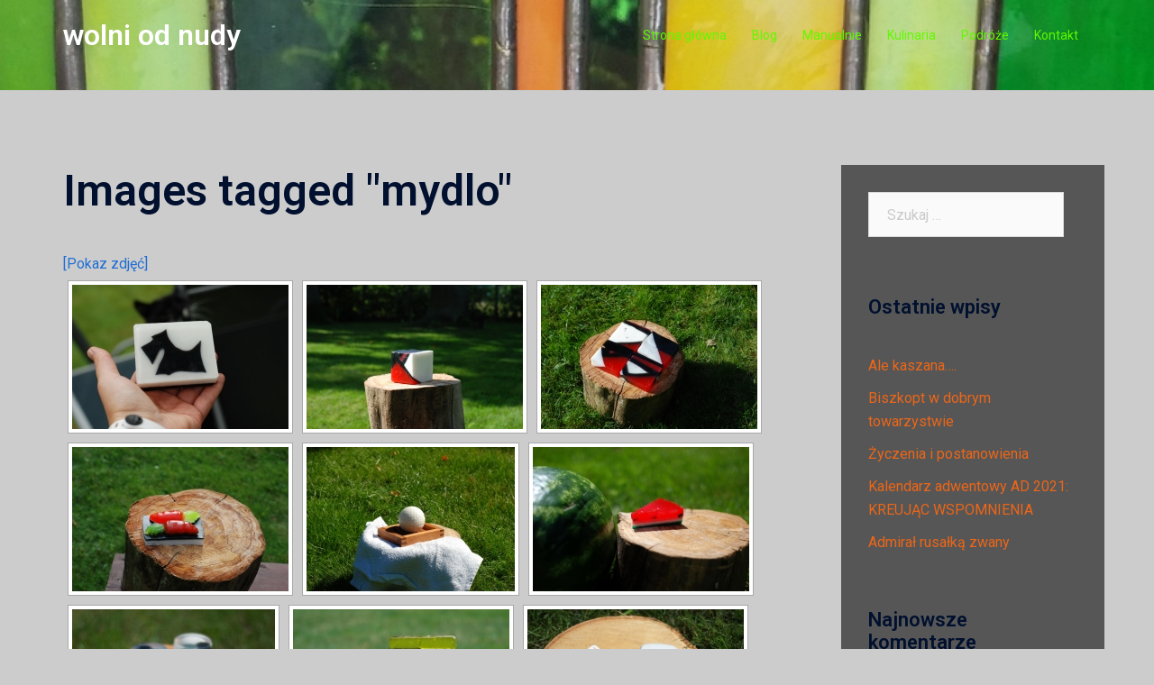

--- FILE ---
content_type: text/html; charset=UTF-8
request_url: https://wolniodnudy.pl/index.php/ngg_tag/mydlo/
body_size: 15413
content:
<!DOCTYPE html>
<html dir="ltr" lang="pl-PL" xmlns:fb="https://www.facebook.com/2008/fbml" xmlns:addthis="https://www.addthis.com/help/api-spec" 
	prefix="og: https://ogp.me/ns#" >
<head>
<meta charset="UTF-8">
<meta name="viewport" content="width=device-width, initial-scale=1">
<link rel="profile" href="http://gmpg.org/xfn/11">
<link rel="pingback" href="https://wolniodnudy.pl/xmlrpc.php">

<title>Images tagged &quot;mydlo&quot; - wolni od nudy</title>

		<!-- All in One SEO 4.3.5.1 - aioseo.com -->
		<meta name="robots" content="max-image-preview:large" />
		<link rel="canonical" href="https://wolniodnudy.pl/ngg_tag/mydlo/" />
		<meta name="generator" content="All in One SEO (AIOSEO) 4.3.5.1 " />
		<meta property="og:locale" content="pl_PL" />
		<meta property="og:site_name" content="wolni od nudy -" />
		<meta property="og:type" content="article" />
		<meta property="og:title" content="Images tagged &quot;mydlo&quot; - wolni od nudy" />
		<meta property="og:url" content="https://wolniodnudy.pl/ngg_tag/mydlo/" />
		<meta property="article:published_time" content="2026-01-20T15:20:19+00:00" />
		<meta property="article:modified_time" content="-001-11-30T00:00:00+00:00" />
		<meta name="twitter:card" content="summary_large_image" />
		<meta name="twitter:title" content="Images tagged &quot;mydlo&quot; - wolni od nudy" />
		<script type="application/ld+json" class="aioseo-schema">
			{"@context":"https:\/\/schema.org","@graph":[{"@type":"BreadcrumbList","@id":"https:\/\/wolniodnudy.pl\/ngg_tag\/mydlo\/#breadcrumblist","itemListElement":[{"@type":"ListItem","@id":"https:\/\/wolniodnudy.pl\/#listItem","position":1,"item":{"@type":"WebPage","@id":"https:\/\/wolniodnudy.pl\/","name":"Home","description":"Wolni od nudy Nuda... s\u0142owo, kt\u00f3re nie wyst\u0119puje w moim s\u0142owniku. Jak si\u0119 nudzi\u0107 skoro wok\u00f3\u0142 jest tyle rzeczy wartych spr\u00f3bowania, obejrzenie, zrobienia? Wszystkich, kt\u00f3rzy wci\u0105\u017c poszukuj\u0105 swojego miejsca, kt\u00f3rych nie ogranicza horyzont, czas, kt\u00f3rzy nie szukaj\u0105 wym\u00f3wek, a co najwy\u017cej pr\u00f3buj\u0105 ustali\u0107 kolejno\u015b\u0107 poznawania \u015bwiata zapraszam na kursy i warsztaty (bli\u017csze i dalsze okolice","url":"https:\/\/wolniodnudy.pl\/"},"nextItem":"https:\/\/wolniodnudy.pl\/index.php\/ngg_tag\/mydlo\/#listItem"},{"@type":"ListItem","@id":"https:\/\/wolniodnudy.pl\/index.php\/ngg_tag\/mydlo\/#listItem","position":2,"item":{"@type":"WebPage","@id":"https:\/\/wolniodnudy.pl\/index.php\/ngg_tag\/mydlo\/","name":"myd\u0142o","url":"https:\/\/wolniodnudy.pl\/index.php\/ngg_tag\/mydlo\/"},"previousItem":"https:\/\/wolniodnudy.pl\/#listItem"}]},{"@type":"CollectionPage","@id":"https:\/\/wolniodnudy.pl\/ngg_tag\/mydlo\/#collectionpage","url":"https:\/\/wolniodnudy.pl\/ngg_tag\/mydlo\/","name":"Images tagged \"mydlo\" - wolni od nudy","inLanguage":"pl-PL","isPartOf":{"@id":"https:\/\/wolniodnudy.pl\/#website"},"breadcrumb":{"@id":"https:\/\/wolniodnudy.pl\/ngg_tag\/mydlo\/#breadcrumblist"}},{"@type":"Organization","@id":"https:\/\/wolniodnudy.pl\/#organization","name":"wolni od nudy","url":"https:\/\/wolniodnudy.pl\/"},{"@type":"WebPage","@id":"https:\/\/wolniodnudy.pl\/ngg_tag\/mydlo\/#webpage","url":"https:\/\/wolniodnudy.pl\/ngg_tag\/mydlo\/","name":"Images tagged \"mydlo\" - wolni od nudy","inLanguage":"pl-PL","isPartOf":{"@id":"https:\/\/wolniodnudy.pl\/#website"},"breadcrumb":{"@id":"https:\/\/wolniodnudy.pl\/ngg_tag\/mydlo\/#breadcrumblist"}},{"@type":"WebSite","@id":"https:\/\/wolniodnudy.pl\/#website","url":"https:\/\/wolniodnudy.pl\/","name":"wolni od nudy","inLanguage":"pl-PL","publisher":{"@id":"https:\/\/wolniodnudy.pl\/#organization"}}]}
		</script>
		<!-- All in One SEO -->

<link rel='dns-prefetch' href='//fonts.googleapis.com' />
<link rel="alternate" type="application/rss+xml" title="wolni od nudy &raquo; Kanał z wpisami" href="https://wolniodnudy.pl/index.php/feed/" />
<link rel="alternate" type="application/rss+xml" title="wolni od nudy &raquo; Kanał z komentarzami" href="https://wolniodnudy.pl/index.php/comments/feed/" />
<script type="text/javascript">
window._wpemojiSettings = {"baseUrl":"https:\/\/s.w.org\/images\/core\/emoji\/14.0.0\/72x72\/","ext":".png","svgUrl":"https:\/\/s.w.org\/images\/core\/emoji\/14.0.0\/svg\/","svgExt":".svg","source":{"concatemoji":"https:\/\/wolniodnudy.pl\/wp-includes\/js\/wp-emoji-release.min.js?ver=6.2.8"}};
/*! This file is auto-generated */
!function(e,a,t){var n,r,o,i=a.createElement("canvas"),p=i.getContext&&i.getContext("2d");function s(e,t){p.clearRect(0,0,i.width,i.height),p.fillText(e,0,0);e=i.toDataURL();return p.clearRect(0,0,i.width,i.height),p.fillText(t,0,0),e===i.toDataURL()}function c(e){var t=a.createElement("script");t.src=e,t.defer=t.type="text/javascript",a.getElementsByTagName("head")[0].appendChild(t)}for(o=Array("flag","emoji"),t.supports={everything:!0,everythingExceptFlag:!0},r=0;r<o.length;r++)t.supports[o[r]]=function(e){if(p&&p.fillText)switch(p.textBaseline="top",p.font="600 32px Arial",e){case"flag":return s("\ud83c\udff3\ufe0f\u200d\u26a7\ufe0f","\ud83c\udff3\ufe0f\u200b\u26a7\ufe0f")?!1:!s("\ud83c\uddfa\ud83c\uddf3","\ud83c\uddfa\u200b\ud83c\uddf3")&&!s("\ud83c\udff4\udb40\udc67\udb40\udc62\udb40\udc65\udb40\udc6e\udb40\udc67\udb40\udc7f","\ud83c\udff4\u200b\udb40\udc67\u200b\udb40\udc62\u200b\udb40\udc65\u200b\udb40\udc6e\u200b\udb40\udc67\u200b\udb40\udc7f");case"emoji":return!s("\ud83e\udef1\ud83c\udffb\u200d\ud83e\udef2\ud83c\udfff","\ud83e\udef1\ud83c\udffb\u200b\ud83e\udef2\ud83c\udfff")}return!1}(o[r]),t.supports.everything=t.supports.everything&&t.supports[o[r]],"flag"!==o[r]&&(t.supports.everythingExceptFlag=t.supports.everythingExceptFlag&&t.supports[o[r]]);t.supports.everythingExceptFlag=t.supports.everythingExceptFlag&&!t.supports.flag,t.DOMReady=!1,t.readyCallback=function(){t.DOMReady=!0},t.supports.everything||(n=function(){t.readyCallback()},a.addEventListener?(a.addEventListener("DOMContentLoaded",n,!1),e.addEventListener("load",n,!1)):(e.attachEvent("onload",n),a.attachEvent("onreadystatechange",function(){"complete"===a.readyState&&t.readyCallback()})),(e=t.source||{}).concatemoji?c(e.concatemoji):e.wpemoji&&e.twemoji&&(c(e.twemoji),c(e.wpemoji)))}(window,document,window._wpemojiSettings);
</script>
<style type="text/css">
img.wp-smiley,
img.emoji {
	display: inline !important;
	border: none !important;
	box-shadow: none !important;
	height: 1em !important;
	width: 1em !important;
	margin: 0 0.07em !important;
	vertical-align: -0.1em !important;
	background: none !important;
	padding: 0 !important;
}
</style>
	<link rel='stylesheet' id='sydney-bootstrap-css' href='https://wolniodnudy.pl/wp-content/themes/sydney/css/bootstrap/bootstrap.min.css?ver=1' type='text/css' media='all' />
<link rel='stylesheet' id='wp-block-library-css' href='https://wolniodnudy.pl/wp-includes/css/dist/block-library/style.min.css?ver=6.2.8' type='text/css' media='all' />
<link rel='stylesheet' id='classic-theme-styles-css' href='https://wolniodnudy.pl/wp-includes/css/classic-themes.min.css?ver=6.2.8' type='text/css' media='all' />
<style id='global-styles-inline-css' type='text/css'>
body{--wp--preset--color--black: #000000;--wp--preset--color--cyan-bluish-gray: #abb8c3;--wp--preset--color--white: #ffffff;--wp--preset--color--pale-pink: #f78da7;--wp--preset--color--vivid-red: #cf2e2e;--wp--preset--color--luminous-vivid-orange: #ff6900;--wp--preset--color--luminous-vivid-amber: #fcb900;--wp--preset--color--light-green-cyan: #7bdcb5;--wp--preset--color--vivid-green-cyan: #00d084;--wp--preset--color--pale-cyan-blue: #8ed1fc;--wp--preset--color--vivid-cyan-blue: #0693e3;--wp--preset--color--vivid-purple: #9b51e0;--wp--preset--gradient--vivid-cyan-blue-to-vivid-purple: linear-gradient(135deg,rgba(6,147,227,1) 0%,rgb(155,81,224) 100%);--wp--preset--gradient--light-green-cyan-to-vivid-green-cyan: linear-gradient(135deg,rgb(122,220,180) 0%,rgb(0,208,130) 100%);--wp--preset--gradient--luminous-vivid-amber-to-luminous-vivid-orange: linear-gradient(135deg,rgba(252,185,0,1) 0%,rgba(255,105,0,1) 100%);--wp--preset--gradient--luminous-vivid-orange-to-vivid-red: linear-gradient(135deg,rgba(255,105,0,1) 0%,rgb(207,46,46) 100%);--wp--preset--gradient--very-light-gray-to-cyan-bluish-gray: linear-gradient(135deg,rgb(238,238,238) 0%,rgb(169,184,195) 100%);--wp--preset--gradient--cool-to-warm-spectrum: linear-gradient(135deg,rgb(74,234,220) 0%,rgb(151,120,209) 20%,rgb(207,42,186) 40%,rgb(238,44,130) 60%,rgb(251,105,98) 80%,rgb(254,248,76) 100%);--wp--preset--gradient--blush-light-purple: linear-gradient(135deg,rgb(255,206,236) 0%,rgb(152,150,240) 100%);--wp--preset--gradient--blush-bordeaux: linear-gradient(135deg,rgb(254,205,165) 0%,rgb(254,45,45) 50%,rgb(107,0,62) 100%);--wp--preset--gradient--luminous-dusk: linear-gradient(135deg,rgb(255,203,112) 0%,rgb(199,81,192) 50%,rgb(65,88,208) 100%);--wp--preset--gradient--pale-ocean: linear-gradient(135deg,rgb(255,245,203) 0%,rgb(182,227,212) 50%,rgb(51,167,181) 100%);--wp--preset--gradient--electric-grass: linear-gradient(135deg,rgb(202,248,128) 0%,rgb(113,206,126) 100%);--wp--preset--gradient--midnight: linear-gradient(135deg,rgb(2,3,129) 0%,rgb(40,116,252) 100%);--wp--preset--duotone--dark-grayscale: url('#wp-duotone-dark-grayscale');--wp--preset--duotone--grayscale: url('#wp-duotone-grayscale');--wp--preset--duotone--purple-yellow: url('#wp-duotone-purple-yellow');--wp--preset--duotone--blue-red: url('#wp-duotone-blue-red');--wp--preset--duotone--midnight: url('#wp-duotone-midnight');--wp--preset--duotone--magenta-yellow: url('#wp-duotone-magenta-yellow');--wp--preset--duotone--purple-green: url('#wp-duotone-purple-green');--wp--preset--duotone--blue-orange: url('#wp-duotone-blue-orange');--wp--preset--font-size--small: 13px;--wp--preset--font-size--medium: 20px;--wp--preset--font-size--large: 36px;--wp--preset--font-size--x-large: 42px;--wp--preset--spacing--20: 0.44rem;--wp--preset--spacing--30: 0.67rem;--wp--preset--spacing--40: 1rem;--wp--preset--spacing--50: 1.5rem;--wp--preset--spacing--60: 2.25rem;--wp--preset--spacing--70: 3.38rem;--wp--preset--spacing--80: 5.06rem;--wp--preset--shadow--natural: 6px 6px 9px rgba(0, 0, 0, 0.2);--wp--preset--shadow--deep: 12px 12px 50px rgba(0, 0, 0, 0.4);--wp--preset--shadow--sharp: 6px 6px 0px rgba(0, 0, 0, 0.2);--wp--preset--shadow--outlined: 6px 6px 0px -3px rgba(255, 255, 255, 1), 6px 6px rgba(0, 0, 0, 1);--wp--preset--shadow--crisp: 6px 6px 0px rgba(0, 0, 0, 1);}:where(.is-layout-flex){gap: 0.5em;}body .is-layout-flow > .alignleft{float: left;margin-inline-start: 0;margin-inline-end: 2em;}body .is-layout-flow > .alignright{float: right;margin-inline-start: 2em;margin-inline-end: 0;}body .is-layout-flow > .aligncenter{margin-left: auto !important;margin-right: auto !important;}body .is-layout-constrained > .alignleft{float: left;margin-inline-start: 0;margin-inline-end: 2em;}body .is-layout-constrained > .alignright{float: right;margin-inline-start: 2em;margin-inline-end: 0;}body .is-layout-constrained > .aligncenter{margin-left: auto !important;margin-right: auto !important;}body .is-layout-constrained > :where(:not(.alignleft):not(.alignright):not(.alignfull)){max-width: var(--wp--style--global--content-size);margin-left: auto !important;margin-right: auto !important;}body .is-layout-constrained > .alignwide{max-width: var(--wp--style--global--wide-size);}body .is-layout-flex{display: flex;}body .is-layout-flex{flex-wrap: wrap;align-items: center;}body .is-layout-flex > *{margin: 0;}:where(.wp-block-columns.is-layout-flex){gap: 2em;}.has-black-color{color: var(--wp--preset--color--black) !important;}.has-cyan-bluish-gray-color{color: var(--wp--preset--color--cyan-bluish-gray) !important;}.has-white-color{color: var(--wp--preset--color--white) !important;}.has-pale-pink-color{color: var(--wp--preset--color--pale-pink) !important;}.has-vivid-red-color{color: var(--wp--preset--color--vivid-red) !important;}.has-luminous-vivid-orange-color{color: var(--wp--preset--color--luminous-vivid-orange) !important;}.has-luminous-vivid-amber-color{color: var(--wp--preset--color--luminous-vivid-amber) !important;}.has-light-green-cyan-color{color: var(--wp--preset--color--light-green-cyan) !important;}.has-vivid-green-cyan-color{color: var(--wp--preset--color--vivid-green-cyan) !important;}.has-pale-cyan-blue-color{color: var(--wp--preset--color--pale-cyan-blue) !important;}.has-vivid-cyan-blue-color{color: var(--wp--preset--color--vivid-cyan-blue) !important;}.has-vivid-purple-color{color: var(--wp--preset--color--vivid-purple) !important;}.has-black-background-color{background-color: var(--wp--preset--color--black) !important;}.has-cyan-bluish-gray-background-color{background-color: var(--wp--preset--color--cyan-bluish-gray) !important;}.has-white-background-color{background-color: var(--wp--preset--color--white) !important;}.has-pale-pink-background-color{background-color: var(--wp--preset--color--pale-pink) !important;}.has-vivid-red-background-color{background-color: var(--wp--preset--color--vivid-red) !important;}.has-luminous-vivid-orange-background-color{background-color: var(--wp--preset--color--luminous-vivid-orange) !important;}.has-luminous-vivid-amber-background-color{background-color: var(--wp--preset--color--luminous-vivid-amber) !important;}.has-light-green-cyan-background-color{background-color: var(--wp--preset--color--light-green-cyan) !important;}.has-vivid-green-cyan-background-color{background-color: var(--wp--preset--color--vivid-green-cyan) !important;}.has-pale-cyan-blue-background-color{background-color: var(--wp--preset--color--pale-cyan-blue) !important;}.has-vivid-cyan-blue-background-color{background-color: var(--wp--preset--color--vivid-cyan-blue) !important;}.has-vivid-purple-background-color{background-color: var(--wp--preset--color--vivid-purple) !important;}.has-black-border-color{border-color: var(--wp--preset--color--black) !important;}.has-cyan-bluish-gray-border-color{border-color: var(--wp--preset--color--cyan-bluish-gray) !important;}.has-white-border-color{border-color: var(--wp--preset--color--white) !important;}.has-pale-pink-border-color{border-color: var(--wp--preset--color--pale-pink) !important;}.has-vivid-red-border-color{border-color: var(--wp--preset--color--vivid-red) !important;}.has-luminous-vivid-orange-border-color{border-color: var(--wp--preset--color--luminous-vivid-orange) !important;}.has-luminous-vivid-amber-border-color{border-color: var(--wp--preset--color--luminous-vivid-amber) !important;}.has-light-green-cyan-border-color{border-color: var(--wp--preset--color--light-green-cyan) !important;}.has-vivid-green-cyan-border-color{border-color: var(--wp--preset--color--vivid-green-cyan) !important;}.has-pale-cyan-blue-border-color{border-color: var(--wp--preset--color--pale-cyan-blue) !important;}.has-vivid-cyan-blue-border-color{border-color: var(--wp--preset--color--vivid-cyan-blue) !important;}.has-vivid-purple-border-color{border-color: var(--wp--preset--color--vivid-purple) !important;}.has-vivid-cyan-blue-to-vivid-purple-gradient-background{background: var(--wp--preset--gradient--vivid-cyan-blue-to-vivid-purple) !important;}.has-light-green-cyan-to-vivid-green-cyan-gradient-background{background: var(--wp--preset--gradient--light-green-cyan-to-vivid-green-cyan) !important;}.has-luminous-vivid-amber-to-luminous-vivid-orange-gradient-background{background: var(--wp--preset--gradient--luminous-vivid-amber-to-luminous-vivid-orange) !important;}.has-luminous-vivid-orange-to-vivid-red-gradient-background{background: var(--wp--preset--gradient--luminous-vivid-orange-to-vivid-red) !important;}.has-very-light-gray-to-cyan-bluish-gray-gradient-background{background: var(--wp--preset--gradient--very-light-gray-to-cyan-bluish-gray) !important;}.has-cool-to-warm-spectrum-gradient-background{background: var(--wp--preset--gradient--cool-to-warm-spectrum) !important;}.has-blush-light-purple-gradient-background{background: var(--wp--preset--gradient--blush-light-purple) !important;}.has-blush-bordeaux-gradient-background{background: var(--wp--preset--gradient--blush-bordeaux) !important;}.has-luminous-dusk-gradient-background{background: var(--wp--preset--gradient--luminous-dusk) !important;}.has-pale-ocean-gradient-background{background: var(--wp--preset--gradient--pale-ocean) !important;}.has-electric-grass-gradient-background{background: var(--wp--preset--gradient--electric-grass) !important;}.has-midnight-gradient-background{background: var(--wp--preset--gradient--midnight) !important;}.has-small-font-size{font-size: var(--wp--preset--font-size--small) !important;}.has-medium-font-size{font-size: var(--wp--preset--font-size--medium) !important;}.has-large-font-size{font-size: var(--wp--preset--font-size--large) !important;}.has-x-large-font-size{font-size: var(--wp--preset--font-size--x-large) !important;}
.wp-block-navigation a:where(:not(.wp-element-button)){color: inherit;}
:where(.wp-block-columns.is-layout-flex){gap: 2em;}
.wp-block-pullquote{font-size: 1.5em;line-height: 1.6;}
</style>
<link rel='stylesheet' id='contact-form-7-css' href='https://wolniodnudy.pl/wp-content/plugins/contact-form-7/includes/css/styles.css?ver=5.7.5.1' type='text/css' media='all' />
<link rel='stylesheet' id='ngg_trigger_buttons-css' href='https://wolniodnudy.pl/wp-content/plugins/nextgen-gallery/products/photocrati_nextgen/modules/nextgen_gallery_display/static/trigger_buttons.css?ver=3.35' type='text/css' media='all' />
<link rel='stylesheet' id='fancybox-0-css' href='https://wolniodnudy.pl/wp-content/plugins/nextgen-gallery/products/photocrati_nextgen/modules/lightbox/static/fancybox/jquery.fancybox-1.3.4.css?ver=3.35' type='text/css' media='all' />
<link rel='stylesheet' id='fontawesome_v4_shim_style-css' href='https://wolniodnudy.pl/wp-content/plugins/nextgen-gallery/products/photocrati_nextgen/modules/nextgen_gallery_display/static/fontawesome/css/v4-shims.min.css?ver=6.2.8' type='text/css' media='all' />
<link rel='stylesheet' id='fontawesome-css' href='https://wolniodnudy.pl/wp-content/plugins/nextgen-gallery/products/photocrati_nextgen/modules/nextgen_gallery_display/static/fontawesome/css/all.min.css?ver=6.2.8' type='text/css' media='all' />
<link rel='stylesheet' id='nextgen_basic_thumbnails_style-css' href='https://wolniodnudy.pl/wp-content/plugins/nextgen-gallery/products/photocrati_nextgen/modules/nextgen_basic_gallery/static/thumbnails/nextgen_basic_thumbnails.css?ver=3.35' type='text/css' media='all' />
<link rel='stylesheet' id='nextgen_pagination_style-css' href='https://wolniodnudy.pl/wp-content/plugins/nextgen-gallery/products/photocrati_nextgen/modules/nextgen_pagination/static/style.css?ver=3.35' type='text/css' media='all' />
<link rel='stylesheet' id='sydney-google-fonts-css' href='https://fonts.googleapis.com/css2?family=Roboto:wght@400&#038;family=Roboto:wght@600&#038;display=swap' type='text/css' media='all' />
<link rel='stylesheet' id='sydney-style-css' href='https://wolniodnudy.pl/wp-content/themes/sydney/style.css?ver=20221019' type='text/css' media='all' />
<!--[if lte IE 9]>
<link rel='stylesheet' id='sydney-ie9-css' href='https://wolniodnudy.pl/wp-content/themes/sydney/css/ie9.css?ver=6.2.8' type='text/css' media='all' />
<![endif]-->
<link rel='stylesheet' id='sydney-siteorigin-css' href='https://wolniodnudy.pl/wp-content/themes/sydney/css/components/siteorigin.min.css?ver=20220824' type='text/css' media='all' />
<link rel='stylesheet' id='sydney-font-awesome-css' href='https://wolniodnudy.pl/wp-content/themes/sydney/fonts/font-awesome.min.css?ver=6.2.8' type='text/css' media='all' />
<link rel='stylesheet' id='sydney-style-min-css' href='https://wolniodnudy.pl/wp-content/themes/sydney/css/styles.min.css?ver=20221019' type='text/css' media='all' />
<style id='sydney-style-min-inline-css' type='text/css'>
.woocommerce ul.products li.product{text-align:center;}html{scroll-behavior:smooth;}.header-image{background-size:cover;}.header-image{height:100px;}.llms-student-dashboard .llms-button-secondary:hover,.llms-button-action:hover,.read-more-gt,.widget-area .widget_fp_social a,#mainnav ul li a:hover,.sydney_contact_info_widget span,.roll-team .team-content .name,.roll-team .team-item .team-pop .team-social li:hover a,.roll-infomation li.address:before,.roll-infomation li.phone:before,.roll-infomation li.email:before,.roll-testimonials .name,.roll-button.border,.roll-button:hover,.roll-icon-list .icon i,.roll-icon-list .content h3 a:hover,.roll-icon-box.white .content h3 a,.roll-icon-box .icon i,.roll-icon-box .content h3 a:hover,.switcher-container .switcher-icon a:focus,.go-top:hover,.hentry .meta-post a:hover,#mainnav > ul > li > a.active,#mainnav > ul > li > a:hover,button:hover,input[type="button"]:hover,input[type="reset"]:hover,input[type="submit"]:hover,.text-color,.social-menu-widget a,.social-menu-widget a:hover,.archive .team-social li a,a,h1 a,h2 a,h3 a,h4 a,h5 a,h6 a,.classic-alt .meta-post a,.single .hentry .meta-post a,.content-area.modern .hentry .meta-post span:before,.content-area.modern .post-cat{color:#216ed3}.llms-student-dashboard .llms-button-secondary,.llms-button-action,.woocommerce #respond input#submit,.woocommerce a.button,.woocommerce button.button,.woocommerce input.button,.project-filter li a.active,.project-filter li a:hover,.preloader .pre-bounce1,.preloader .pre-bounce2,.roll-team .team-item .team-pop,.roll-progress .progress-animate,.roll-socials li a:hover,.roll-project .project-item .project-pop,.roll-project .project-filter li.active,.roll-project .project-filter li:hover,.roll-button.light:hover,.roll-button.border:hover,.roll-button,.roll-icon-box.white .icon,.owl-theme .owl-controls .owl-page.active span,.owl-theme .owl-controls.clickable .owl-page:hover span,.go-top,.bottom .socials li:hover a,.sidebar .widget:before,.blog-pagination ul li.active,.blog-pagination ul li:hover a,.content-area .hentry:after,.text-slider .maintitle:after,.error-wrap #search-submit:hover,#mainnav .sub-menu li:hover > a,#mainnav ul li ul:after,button,input[type="button"],input[type="reset"],input[type="submit"],.panel-grid-cell .widget-title:after,.cart-amount{background-color:#216ed3}.llms-student-dashboard .llms-button-secondary,.llms-student-dashboard .llms-button-secondary:hover,.llms-button-action,.llms-button-action:hover,.roll-socials li a:hover,.roll-socials li a,.roll-button.light:hover,.roll-button.border,.roll-button,.roll-icon-list .icon,.roll-icon-box .icon,.owl-theme .owl-controls .owl-page span,.comment .comment-detail,.widget-tags .tag-list a:hover,.blog-pagination ul li,.error-wrap #search-submit:hover,textarea:focus,input[type="text"]:focus,input[type="password"]:focus,input[type="datetime"]:focus,input[type="datetime-local"]:focus,input[type="date"]:focus,input[type="month"]:focus,input[type="time"]:focus,input[type="week"]:focus,input[type="number"]:focus,input[type="email"]:focus,input[type="url"]:focus,input[type="search"]:focus,input[type="tel"]:focus,input[type="color"]:focus,button,input[type="button"],input[type="reset"],input[type="submit"],.archive .team-social li a{border-color:#216ed3}.sydney_contact_info_widget span{fill:#216ed3;}.go-top:hover svg{stroke:#216ed3;}.site-header.float-header{background-color:rgba(0,0,0,0.9);}@media only screen and (max-width:1024px){.site-header{background-color:#000000;}}#mainnav ul li a,#mainnav ul li::before{color:#5ff900}#mainnav .sub-menu li a{color:#ffffff}#mainnav .sub-menu li a{background:#1c1c1c}.text-slider .maintitle,.text-slider .subtitle{color:#ffffff}body{color:#000000}#secondary{background-color:#565656}#secondary,#secondary a{color:#ea6619}.btn-menu .sydney-svg-icon{fill:#ffffff}#mainnav ul li a:hover,.main-header #mainnav .menu > li > a:hover{color:#d65050}.overlay{background-color:#000000}.page-wrap{padding-top:83px;}.page-wrap{padding-bottom:100px;}@media only screen and (max-width:1025px){.mobile-slide{display:block;}.slide-item{background-image:none !important;}.header-slider{}.slide-item{height:auto !important;}.slide-inner{min-height:initial;}}.go-top.show{border-radius:2px;bottom:10px;}.go-top.position-right{right:20px;}.go-top.position-left{left:20px;}.go-top{background-color:;}.go-top:hover{background-color:;}.go-top{color:;}.go-top svg{stroke:;}.go-top:hover{color:;}.go-top:hover svg{stroke:;}.go-top .sydney-svg-icon,.go-top .sydney-svg-icon svg{width:16px;height:16px;}.go-top{padding:15px;}.site-info{border-top:0;}.footer-widgets-grid{gap:30px;}@media (min-width:992px){.footer-widgets-grid{padding-top:95px;padding-bottom:95px;}}@media (min-width:576px) and (max-width:991px){.footer-widgets-grid{padding-top:60px;padding-bottom:60px;}}@media (max-width:575px){.footer-widgets-grid{padding-top:60px;padding-bottom:60px;}}@media (min-width:992px){.sidebar-column .widget .widget-title{font-size:22px;}}@media (min-width:576px) and (max-width:991px){.sidebar-column .widget .widget-title{font-size:22px;}}@media (max-width:575px){.sidebar-column .widget .widget-title{font-size:22px;}}.footer-widgets{background-color:;}.sidebar-column .widget .widget-title{color:;}.sidebar-column .widget h1,.sidebar-column .widget h2,.sidebar-column .widget h3,.sidebar-column .widget h4,.sidebar-column .widget h5,.sidebar-column .widget h6{color:;}.sidebar-column .widget{color:;}.sidebar-column .widget a{color:;}.sidebar-column .widget a:hover{color:;}.site-footer{background-color:;}.site-info,.site-info a{color:;}.site-info .sydney-svg-icon svg{fill:;}.site-info{padding-top:20px;padding-bottom:20px;}@media (min-width:992px){button,.roll-button,a.button,.wp-block-button__link,input[type="button"],input[type="reset"],input[type="submit"]{padding-top:12px;padding-bottom:12px;}}@media (min-width:576px) and (max-width:991px){button,.roll-button,a.button,.wp-block-button__link,input[type="button"],input[type="reset"],input[type="submit"]{padding-top:12px;padding-bottom:12px;}}@media (max-width:575px){button,.roll-button,a.button,.wp-block-button__link,input[type="button"],input[type="reset"],input[type="submit"]{padding-top:12px;padding-bottom:12px;}}@media (min-width:992px){button,.roll-button,a.button,.wp-block-button__link,input[type="button"],input[type="reset"],input[type="submit"]{padding-left:35px;padding-right:35px;}}@media (min-width:576px) and (max-width:991px){button,.roll-button,a.button,.wp-block-button__link,input[type="button"],input[type="reset"],input[type="submit"]{padding-left:35px;padding-right:35px;}}@media (max-width:575px){button,.roll-button,a.button,.wp-block-button__link,input[type="button"],input[type="reset"],input[type="submit"]{padding-left:35px;padding-right:35px;}}button,.roll-button,a.button,.wp-block-button__link,input[type="button"],input[type="reset"],input[type="submit"]{border-radius:0;}@media (min-width:992px){button,.roll-button,a.button,.wp-block-button__link,input[type="button"],input[type="reset"],input[type="submit"]{font-size:14px;}}@media (min-width:576px) and (max-width:991px){button,.roll-button,a.button,.wp-block-button__link,input[type="button"],input[type="reset"],input[type="submit"]{font-size:14px;}}@media (max-width:575px){button,.roll-button,a.button,.wp-block-button__link,input[type="button"],input[type="reset"],input[type="submit"]{font-size:14px;}}button,.roll-button,a.button,.wp-block-button__link,input[type="button"],input[type="reset"],input[type="submit"]{text-transform:uppercase;}button,div.wpforms-container-full .wpforms-form input[type=submit],div.wpforms-container-full .wpforms-form button[type=submit],div.wpforms-container-full .wpforms-form .wpforms-page-button,.roll-button,a.button,.wp-block-button__link,input[type="button"],input[type="reset"],input[type="submit"]{background-color:;}button:hover,div.wpforms-container-full .wpforms-form input[type=submit]:hover,div.wpforms-container-full .wpforms-form button[type=submit]:hover,div.wpforms-container-full .wpforms-form .wpforms-page-button:hover,.roll-button:hover,a.button:hover,.wp-block-button__link:hover,input[type="button"]:hover,input[type="reset"]:hover,input[type="submit"]:hover{background-color:;}button,div.wpforms-container-full .wpforms-form input[type=submit],div.wpforms-container-full .wpforms-form button[type=submit],div.wpforms-container-full .wpforms-form .wpforms-page-button,.checkout-button.button,a.button,.wp-block-button__link,input[type="button"],input[type="reset"],input[type="submit"]{color:;}button:hover,div.wpforms-container-full .wpforms-form input[type=submit]:hover,div.wpforms-container-full .wpforms-form button[type=submit]:hover,div.wpforms-container-full .wpforms-form .wpforms-page-button:hover,.roll-button:hover,a.button:hover,.wp-block-button__link:hover,input[type="button"]:hover,input[type="reset"]:hover,input[type="submit"]:hover{color:;}.is-style-outline .wp-block-button__link,div.wpforms-container-full .wpforms-form input[type=submit],div.wpforms-container-full .wpforms-form button[type=submit],div.wpforms-container-full .wpforms-form .wpforms-page-button,.roll-button,.wp-block-button__link.is-style-outline,button,a.button,.wp-block-button__link,input[type="button"],input[type="reset"],input[type="submit"]{border-color:;}button:hover,div.wpforms-container-full .wpforms-form input[type=submit]:hover,div.wpforms-container-full .wpforms-form button[type=submit]:hover,div.wpforms-container-full .wpforms-form .wpforms-page-button:hover,.roll-button:hover,a.button:hover,.wp-block-button__link:hover,input[type="button"]:hover,input[type="reset"]:hover,input[type="submit"]:hover{border-color:;}.posts-layout .list-image{width:30%;}.posts-layout .list-content{width:70%;}.content-area:not(.layout4):not(.layout6) .posts-layout .entry-thumb{margin:0 0 24px 0;}.layout4 .entry-thumb,.layout6 .entry-thumb{margin:0 24px 0 0;}.layout6 article:nth-of-type(even) .list-image .entry-thumb{margin:0 0 0 24px;}.posts-layout .entry-header{margin-bottom:24px;}.posts-layout .entry-meta.below-excerpt{margin:15px 0 0;}.posts-layout .entry-meta.above-title{margin:0 0 15px;}.single .entry-header .entry-title{color:;}.single .entry-header .entry-meta,.single .entry-header .entry-meta a{color:;}@media (min-width:992px){.single .entry-meta{font-size:12px;}}@media (min-width:576px) and (max-width:991px){.single .entry-meta{font-size:12px;}}@media (max-width:575px){.single .entry-meta{font-size:12px;}}@media (min-width:992px){.single .entry-header .entry-title{font-size:48px;}}@media (min-width:576px) and (max-width:991px){.single .entry-header .entry-title{font-size:32px;}}@media (max-width:575px){.single .entry-header .entry-title{font-size:32px;}}.posts-layout .entry-post{color:#233452;}.posts-layout .entry-title a{color:#00102E;}.posts-layout .author,.posts-layout .entry-meta a{color:#737C8C;}@media (min-width:992px){.posts-layout .entry-post{font-size:16px;}}@media (min-width:576px) and (max-width:991px){.posts-layout .entry-post{font-size:16px;}}@media (max-width:575px){.posts-layout .entry-post{font-size:16px;}}@media (min-width:992px){.posts-layout .entry-meta{font-size:12px;}}@media (min-width:576px) and (max-width:991px){.posts-layout .entry-meta{font-size:12px;}}@media (max-width:575px){.posts-layout .entry-meta{font-size:12px;}}@media (min-width:992px){.posts-layout .entry-title{font-size:32px;}}@media (min-width:576px) and (max-width:991px){.posts-layout .entry-title{font-size:32px;}}@media (max-width:575px){.posts-layout .entry-title{font-size:32px;}}.single .entry-header{margin-bottom:40px;}.single .entry-thumb{margin-bottom:40px;}.single .entry-meta-above{margin-bottom:24px;}.single .entry-meta-below{margin-top:24px;}@media (min-width:992px){.custom-logo-link img{max-width:180px;}}@media (min-width:576px) and (max-width:991px){.custom-logo-link img{max-width:100px;}}@media (max-width:575px){.custom-logo-link img{max-width:100px;}}.main-header,.bottom-header-row{border-bottom:0 solid rgba(255,255,255,0.1);}.header_layout_3,.header_layout_4,.header_layout_5{border-bottom:1px solid rgba(255,255,255,0.1);}.main-header,.header-search-form{background-color:;}.main-header.sticky-active{background-color:;}.main-header .site-title a,.main-header .site-description,.main-header #mainnav .menu > li > a,#mainnav .nav-menu > li > a,.main-header .header-contact a{color:;}.main-header .sydney-svg-icon svg,.main-header .dropdown-symbol .sydney-svg-icon svg{fill:;}.sticky-active .main-header .site-title a,.sticky-active .main-header .site-description,.sticky-active .main-header #mainnav .menu > li > a,.sticky-active .main-header .header-contact a,.sticky-active .main-header .logout-link,.sticky-active .main-header .html-item,.sticky-active .main-header .sydney-login-toggle{color:;}.sticky-active .main-header .sydney-svg-icon svg,.sticky-active .main-header .dropdown-symbol .sydney-svg-icon svg{fill:;}.bottom-header-row{background-color:;}.bottom-header-row,.bottom-header-row .header-contact a,.bottom-header-row #mainnav .menu > li > a{color:;}.bottom-header-row #mainnav .menu > li > a:hover{color:;}.bottom-header-row .header-item svg,.dropdown-symbol .sydney-svg-icon svg{fill:;}.main-header .main-header-inner,.main-header .top-header-row{padding-top:15px;padding-bottom:15px;}.bottom-header-inner{padding-top:15px;padding-bottom:15px;}.bottom-header-row #mainnav ul ul li,.main-header #mainnav ul ul li{background-color:;}.bottom-header-row #mainnav ul ul li a,.bottom-header-row #mainnav ul ul li:hover a,.main-header #mainnav ul ul li:hover a,.main-header #mainnav ul ul li a{color:;}.bottom-header-row #mainnav ul ul li svg,.main-header #mainnav ul ul li svg{fill:;}.main-header-cart .count-number{color:;}.main-header-cart .widget_shopping_cart .widgettitle:after,.main-header-cart .widget_shopping_cart .woocommerce-mini-cart__buttons:before{background-color:rgba(33,33,33,0.9);}.sydney-offcanvas-menu .mainnav ul li{text-align:left;}.sydney-offcanvas-menu .mainnav a{padding:10px 0;}#masthead-mobile{background-color:;}#masthead-mobile .site-description,#masthead-mobile a:not(.button){color:;}#masthead-mobile svg{fill:;}.mobile-header{padding-top:15px;padding-bottom:15px;}.sydney-offcanvas-menu{background-color:;}.sydney-offcanvas-menu,.sydney-offcanvas-menu #mainnav a:not(.button),.sydney-offcanvas-menu a:not(.button){color:;}.sydney-offcanvas-menu svg,.sydney-offcanvas-menu .dropdown-symbol .sydney-svg-icon svg{fill:;}@media (min-width:992px){.site-logo{max-height:100px;}}@media (min-width:576px) and (max-width:991px){.site-logo{max-height:100px;}}@media (max-width:575px){.site-logo{max-height:100px;}}.site-title a,.site-title a:visited,.main-header .site-title a,.main-header .site-title a:visited{color:}.site-description,.main-header .site-description{color:#ffffff}@media (min-width:992px){.site-title{font-size:32px;}}@media (min-width:576px) and (max-width:991px){.site-title{font-size:24px;}}@media (max-width:575px){.site-title{font-size:20px;}}@media (min-width:992px){.site-description{font-size:16px;}}@media (min-width:576px) and (max-width:991px){.site-description{font-size:16px;}}@media (max-width:575px){.site-description{font-size:16px;}}body{font-family:Roboto,sans-serif;font-weight:regular;}h1,h2,h3,h4,h5,h6,.site-title{font-family:Roboto,sans-serif;font-weight:600;}h1,h2,h3,h4,h5,h6,.site-title{text-decoration:;text-transform:;font-style:;line-height:1.2;letter-spacing:px;}@media (min-width:992px){h1:not(.site-title){font-size:48px;}}@media (min-width:576px) and (max-width:991px){h1:not(.site-title){font-size:42px;}}@media (max-width:575px){h1:not(.site-title){font-size:32px;}}@media (min-width:992px){h2{font-size:38px;}}@media (min-width:576px) and (max-width:991px){h2{font-size:32px;}}@media (max-width:575px){h2{font-size:24px;}}@media (min-width:992px){h3{font-size:32px;}}@media (min-width:576px) and (max-width:991px){h3{font-size:24px;}}@media (max-width:575px){h3{font-size:20px;}}@media (min-width:992px){h4{font-size:24px;}}@media (min-width:576px) and (max-width:991px){h4{font-size:18px;}}@media (max-width:575px){h4{font-size:16px;}}@media (min-width:992px){h5{font-size:20px;}}@media (min-width:576px) and (max-width:991px){h5{font-size:16px;}}@media (max-width:575px){h5{font-size:16px;}}@media (min-width:992px){h6{font-size:18px;}}@media (min-width:576px) and (max-width:991px){h6{font-size:16px;}}@media (max-width:575px){h6{font-size:16px;}}p,.posts-layout .entry-post{text-decoration:}body,.posts-layout .entry-post{text-transform:;font-style:;line-height:1.68;letter-spacing:px;}@media (min-width:992px){body{font-size:16px;}}@media (min-width:576px) and (max-width:991px){body{font-size:16px;}}@media (max-width:575px){body{font-size:16px;}}@media (min-width:992px){.woocommerce div.product .product-gallery-summary .entry-title{font-size:32px;}}@media (min-width:576px) and (max-width:991px){.woocommerce div.product .product-gallery-summary .entry-title{font-size:32px;}}@media (max-width:575px){.woocommerce div.product .product-gallery-summary .entry-title{font-size:32px;}}@media (min-width:992px){.woocommerce div.product .product-gallery-summary .price .amount{font-size:24px;}}@media (min-width:576px) and (max-width:991px){.woocommerce div.product .product-gallery-summary .price .amount{font-size:24px;}}@media (max-width:575px){.woocommerce div.product .product-gallery-summary .price .amount{font-size:24px;}}.woocommerce ul.products li.product .col-md-7 > *,.woocommerce ul.products li.product .col-md-8 > *,.woocommerce ul.products li.product > *{margin-bottom:12px;}.wc-block-grid__product-onsale,span.onsale{border-radius:0;top:20px!important;left:20px!important;}.wc-block-grid__product-onsale,.products span.onsale{left:auto!important;right:20px;}.wc-block-grid__product-onsale,span.onsale{color:;}.wc-block-grid__product-onsale,span.onsale{background-color:;}ul.wc-block-grid__products li.wc-block-grid__product .wc-block-grid__product-title,ul.wc-block-grid__products li.wc-block-grid__product .woocommerce-loop-product__title,ul.wc-block-grid__products li.product .wc-block-grid__product-title,ul.wc-block-grid__products li.product .woocommerce-loop-product__title,ul.products li.wc-block-grid__product .wc-block-grid__product-title,ul.products li.wc-block-grid__product .woocommerce-loop-product__title,ul.products li.product .wc-block-grid__product-title,ul.products li.product .woocommerce-loop-product__title,ul.products li.product .woocommerce-loop-category__title,.woocommerce-loop-product__title .botiga-wc-loop-product__title{color:;}a.wc-forward:not(.checkout-button){color:;}a.wc-forward:not(.checkout-button):hover{color:;}.woocommerce-pagination li .page-numbers:hover{color:;}.woocommerce-sorting-wrapper{border-color:rgba(33,33,33,0.9);}ul.products li.product-category .woocommerce-loop-category__title{text-align:center;}ul.products li.product-category > a,ul.products li.product-category > a > img{border-radius:0;}.entry-content a:not(.button){color:;}.entry-content a:not(.button):hover{color:;}h1{color:;}h2{color:;}h3{color:;}h4{color:;}h5{color:;}h6{color:;}div.wpforms-container-full .wpforms-form input[type=date],div.wpforms-container-full .wpforms-form input[type=datetime],div.wpforms-container-full .wpforms-form input[type=datetime-local],div.wpforms-container-full .wpforms-form input[type=email],div.wpforms-container-full .wpforms-form input[type=month],div.wpforms-container-full .wpforms-form input[type=number],div.wpforms-container-full .wpforms-form input[type=password],div.wpforms-container-full .wpforms-form input[type=range],div.wpforms-container-full .wpforms-form input[type=search],div.wpforms-container-full .wpforms-form input[type=tel],div.wpforms-container-full .wpforms-form input[type=text],div.wpforms-container-full .wpforms-form input[type=time],div.wpforms-container-full .wpforms-form input[type=url],div.wpforms-container-full .wpforms-form input[type=week],div.wpforms-container-full .wpforms-form select,div.wpforms-container-full .wpforms-form textarea,input[type="text"],input[type="email"],input[type="url"],input[type="password"],input[type="search"],input[type="number"],input[type="tel"],input[type="range"],input[type="date"],input[type="month"],input[type="week"],input[type="time"],input[type="datetime"],input[type="datetime-local"],input[type="color"],textarea,select,.woocommerce .select2-container .select2-selection--single,.woocommerce-page .select2-container .select2-selection--single,input[type="text"]:focus,input[type="email"]:focus,input[type="url"]:focus,input[type="password"]:focus,input[type="search"]:focus,input[type="number"]:focus,input[type="tel"]:focus,input[type="range"]:focus,input[type="date"]:focus,input[type="month"]:focus,input[type="week"]:focus,input[type="time"]:focus,input[type="datetime"]:focus,input[type="datetime-local"]:focus,input[type="color"]:focus,textarea:focus,select:focus,.woocommerce .select2-container .select2-selection--single:focus,.woocommerce-page .select2-container .select2-selection--single:focus,.select2-container--default .select2-selection--single .select2-selection__rendered,.wp-block-search .wp-block-search__input,.wp-block-search .wp-block-search__input:focus{color:;}div.wpforms-container-full .wpforms-form input[type=date],div.wpforms-container-full .wpforms-form input[type=datetime],div.wpforms-container-full .wpforms-form input[type=datetime-local],div.wpforms-container-full .wpforms-form input[type=email],div.wpforms-container-full .wpforms-form input[type=month],div.wpforms-container-full .wpforms-form input[type=number],div.wpforms-container-full .wpforms-form input[type=password],div.wpforms-container-full .wpforms-form input[type=range],div.wpforms-container-full .wpforms-form input[type=search],div.wpforms-container-full .wpforms-form input[type=tel],div.wpforms-container-full .wpforms-form input[type=text],div.wpforms-container-full .wpforms-form input[type=time],div.wpforms-container-full .wpforms-form input[type=url],div.wpforms-container-full .wpforms-form input[type=week],div.wpforms-container-full .wpforms-form select,div.wpforms-container-full .wpforms-form textarea,input[type="text"],input[type="email"],input[type="url"],input[type="password"],input[type="search"],input[type="number"],input[type="tel"],input[type="range"],input[type="date"],input[type="month"],input[type="week"],input[type="time"],input[type="datetime"],input[type="datetime-local"],input[type="color"],textarea,select,.woocommerce .select2-container .select2-selection--single,.woocommerce-page .select2-container .select2-selection--single,.woocommerce-cart .woocommerce-cart-form .actions .coupon input[type="text"]{background-color:;}div.wpforms-container-full .wpforms-form input[type=date],div.wpforms-container-full .wpforms-form input[type=datetime],div.wpforms-container-full .wpforms-form input[type=datetime-local],div.wpforms-container-full .wpforms-form input[type=email],div.wpforms-container-full .wpforms-form input[type=month],div.wpforms-container-full .wpforms-form input[type=number],div.wpforms-container-full .wpforms-form input[type=password],div.wpforms-container-full .wpforms-form input[type=range],div.wpforms-container-full .wpforms-form input[type=search],div.wpforms-container-full .wpforms-form input[type=tel],div.wpforms-container-full .wpforms-form input[type=text],div.wpforms-container-full .wpforms-form input[type=time],div.wpforms-container-full .wpforms-form input[type=url],div.wpforms-container-full .wpforms-form input[type=week],div.wpforms-container-full .wpforms-form select,div.wpforms-container-full .wpforms-form textarea,input[type="text"],input[type="email"],input[type="url"],input[type="password"],input[type="search"],input[type="number"],input[type="tel"],input[type="range"],input[type="date"],input[type="month"],input[type="week"],input[type="time"],input[type="datetime"],input[type="datetime-local"],input[type="color"],textarea,select,.woocommerce .select2-container .select2-selection--single,.woocommerce-page .select2-container .select2-selection--single,.woocommerce-account fieldset,.woocommerce-account .woocommerce-form-login,.woocommerce-account .woocommerce-form-register,.woocommerce-cart .woocommerce-cart-form .actions .coupon input[type="text"],.wp-block-search .wp-block-search__input{border-color:;}input::placeholder{color:;opacity:1;}input:-ms-input-placeholder{color:;}input::-ms-input-placeholder{color:;}
</style>
<link rel='stylesheet' id='addthis_all_pages-css' href='https://wolniodnudy.pl/wp-content/plugins/addthis/frontend/build/addthis_wordpress_public.min.css?ver=6.2.8' type='text/css' media='all' />
<script type='text/javascript' src='https://wolniodnudy.pl/wp-includes/js/jquery/jquery.min.js?ver=3.6.4' id='jquery-core-js'></script>
<script type='text/javascript' src='https://wolniodnudy.pl/wp-includes/js/jquery/jquery-migrate.min.js?ver=3.4.0' id='jquery-migrate-js'></script>
<script type='text/javascript' id='photocrati_ajax-js-extra'>
/* <![CDATA[ */
var photocrati_ajax = {"url":"https:\/\/wolniodnudy.pl\/index.php?photocrati_ajax=1","wp_home_url":"https:\/\/wolniodnudy.pl\/index.php","wp_site_url":"https:\/\/wolniodnudy.pl\/index.php","wp_root_url":"https:\/\/wolniodnudy.pl\/index.php","wp_plugins_url":"https:\/\/wolniodnudy.pl\/wp-content\/plugins","wp_content_url":"https:\/\/wolniodnudy.pl\/wp-content","wp_includes_url":"https:\/\/wolniodnudy.pl\/wp-includes\/","ngg_param_slug":"nggallery"};
/* ]]> */
</script>
<script type='text/javascript' src='https://wolniodnudy.pl/wp-content/plugins/nextgen-gallery/products/photocrati_nextgen/modules/ajax/static/ajax.min.js?ver=3.35' id='photocrati_ajax-js'></script>
<script type='text/javascript' src='https://wolniodnudy.pl/wp-content/plugins/nextgen-gallery/products/photocrati_nextgen/modules/nextgen_basic_gallery/static/thumbnails/nextgen_basic_thumbnails.js?ver=3.35' id='photocrati-nextgen_basic_thumbnails-js'></script>
<script type='text/javascript' src='https://wolniodnudy.pl/wp-content/plugins/nextgen-gallery/products/photocrati_nextgen/modules/nextgen_gallery_display/static/fontawesome/js/v4-shims.min.js?ver=5.3.1' id='fontawesome_v4_shim-js'></script>
<script type='text/javascript' defer data-auto-replace-svg="false" data-keep-original-source="false" data-search-pseudo-elements src='https://wolniodnudy.pl/wp-content/plugins/nextgen-gallery/products/photocrati_nextgen/modules/nextgen_gallery_display/static/fontawesome/js/all.min.js?ver=5.3.1' id='fontawesome-js'></script>
<link rel="https://api.w.org/" href="https://wolniodnudy.pl/index.php/wp-json/" /><link rel="alternate" type="application/json" href="https://wolniodnudy.pl/index.php/wp-json/wp/v2/posts/0" /><link rel="EditURI" type="application/rsd+xml" title="RSD" href="https://wolniodnudy.pl/xmlrpc.php?rsd" />
<link rel="wlwmanifest" type="application/wlwmanifest+xml" href="https://wolniodnudy.pl/wp-includes/wlwmanifest.xml" />
<meta name="generator" content="WordPress 6.2.8" />
<link rel='shortlink' href='https://wolniodnudy.pl/?p=833' />
<link rel="alternate" type="application/json+oembed" href="https://wolniodnudy.pl/index.php/wp-json/oembed/1.0/embed?url" />
<link rel="alternate" type="text/xml+oembed" href="https://wolniodnudy.pl/index.php/wp-json/oembed/1.0/embed?url&#038;format=xml" />
<link rel="preconnect" href="//fonts.googleapis.com"><link rel="preconnect" href="https://fonts.gstatic.com" crossorigin><style type="text/css">.recentcomments a{display:inline !important;padding:0 !important;margin:0 !important;}</style>	<style type="text/css">
		.header-image {
			background-image: url(https://wolniodnudy.pl/wp-content/uploads/2015/08/cropped-pasiak-zielony-11.jpg);
			display: block;
		}
		@media only screen and (max-width: 1024px) {
			.header-inner {
				display: block;
			}
			.header-image {
				background-image: none;
				height: auto !important;
			}		
		}
	</style>
	<style type="text/css" id="custom-background-css">
body.custom-background { background-color: #cccccc; }
</style>
	<script data-cfasync="false" type="text/javascript">if (window.addthis_product === undefined) { window.addthis_product = "wpp"; } if (window.wp_product_version === undefined) { window.wp_product_version = "wpp-6.2.7"; } if (window.addthis_share === undefined) { window.addthis_share = {}; } if (window.addthis_config === undefined) { window.addthis_config = {"data_track_clickback":true,"ignore_server_config":true,"ui_atversion":300}; } if (window.addthis_layers === undefined) { window.addthis_layers = {}; } if (window.addthis_layers_tools === undefined) { window.addthis_layers_tools = [{"sharetoolbox":{"numPreferredServices":5,"counts":"one","size":"16px","style":"fixed","shareCountThreshold":0,"elements":".addthis_inline_share_toolbox_below,.at-below-post-homepage,.at-below-post-arch-page,.at-below-post-cat-page,.at-below-post,.at-below-post-page"}}]; } else { window.addthis_layers_tools.push({"sharetoolbox":{"numPreferredServices":5,"counts":"one","size":"16px","style":"fixed","shareCountThreshold":0,"elements":".addthis_inline_share_toolbox_below,.at-below-post-homepage,.at-below-post-arch-page,.at-below-post-cat-page,.at-below-post,.at-below-post-page"}});  } if (window.addthis_plugin_info === undefined) { window.addthis_plugin_info = {"info_status":"enabled","cms_name":"WordPress","plugin_name":"Share Buttons by AddThis","plugin_version":"6.2.7","plugin_mode":"WordPress","anonymous_profile_id":"wp-8ad8b3f5e35eaffda742f03c26b5fe9e","page_info":{"template":false,"post_type":""}}; } 
                    (function() {
                      var first_load_interval_id = setInterval(function () {
                        if (typeof window.addthis !== 'undefined') {
                          window.clearInterval(first_load_interval_id);
                          if (typeof window.addthis_layers !== 'undefined' && Object.getOwnPropertyNames(window.addthis_layers).length > 0) {
                            window.addthis.layers(window.addthis_layers);
                          }
                          if (Array.isArray(window.addthis_layers_tools)) {
                            for (i = 0; i < window.addthis_layers_tools.length; i++) {
                              window.addthis.layers(window.addthis_layers_tools[i]);
                            }
                          }
                        }
                     },1000)
                    }());
                </script> <script data-cfasync="false" type="text/javascript" src="https://s7.addthis.com/js/300/addthis_widget.js#pubid=wp-8ad8b3f5e35eaffda742f03c26b5fe9e" async="async"></script></head>

<body class="-template-default page page-id-833 page-child parent-pageid-820 custom-background menu-inline" >

<span id="toptarget"></span>

<svg xmlns="http://www.w3.org/2000/svg" viewBox="0 0 0 0" width="0" height="0" focusable="false" role="none" style="visibility: hidden; position: absolute; left: -9999px; overflow: hidden;" ><defs><filter id="wp-duotone-dark-grayscale"><feColorMatrix color-interpolation-filters="sRGB" type="matrix" values=" .299 .587 .114 0 0 .299 .587 .114 0 0 .299 .587 .114 0 0 .299 .587 .114 0 0 " /><feComponentTransfer color-interpolation-filters="sRGB" ><feFuncR type="table" tableValues="0 0.49803921568627" /><feFuncG type="table" tableValues="0 0.49803921568627" /><feFuncB type="table" tableValues="0 0.49803921568627" /><feFuncA type="table" tableValues="1 1" /></feComponentTransfer><feComposite in2="SourceGraphic" operator="in" /></filter></defs></svg><svg xmlns="http://www.w3.org/2000/svg" viewBox="0 0 0 0" width="0" height="0" focusable="false" role="none" style="visibility: hidden; position: absolute; left: -9999px; overflow: hidden;" ><defs><filter id="wp-duotone-grayscale"><feColorMatrix color-interpolation-filters="sRGB" type="matrix" values=" .299 .587 .114 0 0 .299 .587 .114 0 0 .299 .587 .114 0 0 .299 .587 .114 0 0 " /><feComponentTransfer color-interpolation-filters="sRGB" ><feFuncR type="table" tableValues="0 1" /><feFuncG type="table" tableValues="0 1" /><feFuncB type="table" tableValues="0 1" /><feFuncA type="table" tableValues="1 1" /></feComponentTransfer><feComposite in2="SourceGraphic" operator="in" /></filter></defs></svg><svg xmlns="http://www.w3.org/2000/svg" viewBox="0 0 0 0" width="0" height="0" focusable="false" role="none" style="visibility: hidden; position: absolute; left: -9999px; overflow: hidden;" ><defs><filter id="wp-duotone-purple-yellow"><feColorMatrix color-interpolation-filters="sRGB" type="matrix" values=" .299 .587 .114 0 0 .299 .587 .114 0 0 .299 .587 .114 0 0 .299 .587 .114 0 0 " /><feComponentTransfer color-interpolation-filters="sRGB" ><feFuncR type="table" tableValues="0.54901960784314 0.98823529411765" /><feFuncG type="table" tableValues="0 1" /><feFuncB type="table" tableValues="0.71764705882353 0.25490196078431" /><feFuncA type="table" tableValues="1 1" /></feComponentTransfer><feComposite in2="SourceGraphic" operator="in" /></filter></defs></svg><svg xmlns="http://www.w3.org/2000/svg" viewBox="0 0 0 0" width="0" height="0" focusable="false" role="none" style="visibility: hidden; position: absolute; left: -9999px; overflow: hidden;" ><defs><filter id="wp-duotone-blue-red"><feColorMatrix color-interpolation-filters="sRGB" type="matrix" values=" .299 .587 .114 0 0 .299 .587 .114 0 0 .299 .587 .114 0 0 .299 .587 .114 0 0 " /><feComponentTransfer color-interpolation-filters="sRGB" ><feFuncR type="table" tableValues="0 1" /><feFuncG type="table" tableValues="0 0.27843137254902" /><feFuncB type="table" tableValues="0.5921568627451 0.27843137254902" /><feFuncA type="table" tableValues="1 1" /></feComponentTransfer><feComposite in2="SourceGraphic" operator="in" /></filter></defs></svg><svg xmlns="http://www.w3.org/2000/svg" viewBox="0 0 0 0" width="0" height="0" focusable="false" role="none" style="visibility: hidden; position: absolute; left: -9999px; overflow: hidden;" ><defs><filter id="wp-duotone-midnight"><feColorMatrix color-interpolation-filters="sRGB" type="matrix" values=" .299 .587 .114 0 0 .299 .587 .114 0 0 .299 .587 .114 0 0 .299 .587 .114 0 0 " /><feComponentTransfer color-interpolation-filters="sRGB" ><feFuncR type="table" tableValues="0 0" /><feFuncG type="table" tableValues="0 0.64705882352941" /><feFuncB type="table" tableValues="0 1" /><feFuncA type="table" tableValues="1 1" /></feComponentTransfer><feComposite in2="SourceGraphic" operator="in" /></filter></defs></svg><svg xmlns="http://www.w3.org/2000/svg" viewBox="0 0 0 0" width="0" height="0" focusable="false" role="none" style="visibility: hidden; position: absolute; left: -9999px; overflow: hidden;" ><defs><filter id="wp-duotone-magenta-yellow"><feColorMatrix color-interpolation-filters="sRGB" type="matrix" values=" .299 .587 .114 0 0 .299 .587 .114 0 0 .299 .587 .114 0 0 .299 .587 .114 0 0 " /><feComponentTransfer color-interpolation-filters="sRGB" ><feFuncR type="table" tableValues="0.78039215686275 1" /><feFuncG type="table" tableValues="0 0.94901960784314" /><feFuncB type="table" tableValues="0.35294117647059 0.47058823529412" /><feFuncA type="table" tableValues="1 1" /></feComponentTransfer><feComposite in2="SourceGraphic" operator="in" /></filter></defs></svg><svg xmlns="http://www.w3.org/2000/svg" viewBox="0 0 0 0" width="0" height="0" focusable="false" role="none" style="visibility: hidden; position: absolute; left: -9999px; overflow: hidden;" ><defs><filter id="wp-duotone-purple-green"><feColorMatrix color-interpolation-filters="sRGB" type="matrix" values=" .299 .587 .114 0 0 .299 .587 .114 0 0 .299 .587 .114 0 0 .299 .587 .114 0 0 " /><feComponentTransfer color-interpolation-filters="sRGB" ><feFuncR type="table" tableValues="0.65098039215686 0.40392156862745" /><feFuncG type="table" tableValues="0 1" /><feFuncB type="table" tableValues="0.44705882352941 0.4" /><feFuncA type="table" tableValues="1 1" /></feComponentTransfer><feComposite in2="SourceGraphic" operator="in" /></filter></defs></svg><svg xmlns="http://www.w3.org/2000/svg" viewBox="0 0 0 0" width="0" height="0" focusable="false" role="none" style="visibility: hidden; position: absolute; left: -9999px; overflow: hidden;" ><defs><filter id="wp-duotone-blue-orange"><feColorMatrix color-interpolation-filters="sRGB" type="matrix" values=" .299 .587 .114 0 0 .299 .587 .114 0 0 .299 .587 .114 0 0 .299 .587 .114 0 0 " /><feComponentTransfer color-interpolation-filters="sRGB" ><feFuncR type="table" tableValues="0.098039215686275 1" /><feFuncG type="table" tableValues="0 0.66274509803922" /><feFuncB type="table" tableValues="0.84705882352941 0.41960784313725" /><feFuncA type="table" tableValues="1 1" /></feComponentTransfer><feComposite in2="SourceGraphic" operator="in" /></filter></defs></svg>	<div class="preloader">
	    <div class="spinner">
	        <div class="pre-bounce1"></div>
	        <div class="pre-bounce2"></div>
	    </div>
	</div>
	

<div id="page" class="hfeed site">
	<a class="skip-link screen-reader-text" href="#content">Przejdź do treści</a>

		

				<header id="masthead" class="site-header" role="banner" >
				<div class="header-wrap">
					<div class="container">
						<div class="row">
							<div class="col-md-4 col-sm-8 col-xs-12">
															<h1 class="site-title"><a href="https://wolniodnudy.pl/" rel="home">wolni od nudy</a></h1>
								<h2 class="site-description"></h2>	        
														</div>
							<div class="col-md-8 col-sm-4 col-xs-12">
								<div class="btn-menu" aria-expanded="false" ><span class="screen-reader-text">Menu przełączania</span><i class="sydney-svg-icon"><svg xmlns="http://www.w3.org/2000/svg" viewBox="0 0 448 512"><path d="M16 132h416c8.837 0 16-7.163 16-16V76c0-8.837-7.163-16-16-16H16C7.163 60 0 67.163 0 76v40c0 8.837 7.163 16 16 16zm0 160h416c8.837 0 16-7.163 16-16v-40c0-8.837-7.163-16-16-16H16c-8.837 0-16 7.163-16 16v40c0 8.837 7.163 16 16 16zm0 160h416c8.837 0 16-7.163 16-16v-40c0-8.837-7.163-16-16-16H16c-8.837 0-16 7.163-16 16v40c0 8.837 7.163 16 16 16z" /></svg></i></div>
								<nav id="mainnav" class="mainnav" role="navigation"  >
									<div class="menu-menu-up-container"><ul id="menu-menu-up" class="menu"><li id="menu-item-95" class="menu-item menu-item-type-post_type menu-item-object-page menu-item-home menu-item-95"><a href="https://wolniodnudy.pl/">Strona główna</a></li>
<li id="menu-item-1781" class="menu-item menu-item-type-taxonomy menu-item-object-category menu-item-1781"><a title="Blog" href="https://wolniodnudy.pl/index.php/category/bez-kategorii/">Blog</a></li>
<li id="menu-item-607" class="menu-item menu-item-type-post_type menu-item-object-page menu-item-has-children menu-item-607"><a href="https://wolniodnudy.pl/index.php/manualnie/">Manualnie</a>
<ul class="sub-menu">
	<li id="menu-item-97" class="menu-item menu-item-type-post_type menu-item-object-page menu-item-has-children menu-item-97"><a href="https://wolniodnudy.pl/index.php/produkcja/">Witraże</a>
	<ul class="sub-menu">
		<li id="menu-item-209" class="menu-item menu-item-type-post_type menu-item-object-page menu-item-209"><a href="https://wolniodnudy.pl/index.php/produkcja/projekt/">Projekt</a></li>
		<li id="menu-item-217" class="menu-item menu-item-type-post_type menu-item-object-page menu-item-217"><a href="https://wolniodnudy.pl/index.php/produkcja/wybor-szkla/">Wybór szkła</a></li>
		<li id="menu-item-229" class="menu-item menu-item-type-post_type menu-item-object-page menu-item-229"><a href="https://wolniodnudy.pl/index.php/produkcja/ciecie-szkla/">Cięcie szkła</a></li>
		<li id="menu-item-322" class="menu-item menu-item-type-post_type menu-item-object-page menu-item-322"><a href="https://wolniodnudy.pl/index.php/produkcja/szlifowanie/">Szlifowanie</a></li>
		<li id="menu-item-321" class="menu-item menu-item-type-post_type menu-item-object-page menu-item-321"><a href="https://wolniodnudy.pl/index.php/produkcja/oklejanie/">Oklejanie</a></li>
		<li id="menu-item-320" class="menu-item menu-item-type-post_type menu-item-object-page menu-item-320"><a href="https://wolniodnudy.pl/index.php/produkcja/lutowanie/">Lutowanie</a></li>
	</ul>
</li>
	<li id="menu-item-678" class="menu-item menu-item-type-taxonomy menu-item-object-category menu-item-678"><a title="Blog " href="https://wolniodnudy.pl/index.php/category/blog-manualnie/">Blog</a></li>
</ul>
</li>
<li id="menu-item-600" class="menu-item menu-item-type-post_type menu-item-object-page menu-item-has-children menu-item-600"><a title="Kulinarnie" href="https://wolniodnudy.pl/index.php/kulinarnie/">Kulinaria</a>
<ul class="sub-menu">
	<li id="menu-item-644" class="menu-item menu-item-type-taxonomy menu-item-object-category menu-item-644"><a href="https://wolniodnudy.pl/index.php/category/blog-kulinaria/">Blog Kulinarny</a></li>
	<li id="menu-item-602" class="menu-item menu-item-type-post_type menu-item-object-page menu-item-602"><a href="https://wolniodnudy.pl/index.php/produkty/">Produkty</a></li>
	<li id="menu-item-646" class="menu-item menu-item-type-post_type menu-item-object-page menu-item-has-children menu-item-646"><a href="https://wolniodnudy.pl/index.php/przepisy/">Przepisy</a>
	<ul class="sub-menu">
		<li id="menu-item-750" class="menu-item menu-item-type-post_type menu-item-object-page menu-item-750"><a href="https://wolniodnudy.pl/index.php/carbonara-alla-polacca/">Carbonara alla polacca</a></li>
		<li id="menu-item-747" class="menu-item menu-item-type-post_type menu-item-object-page menu-item-747"><a href="https://wolniodnudy.pl/index.php/currywurst/">Currywurst</a></li>
		<li id="menu-item-743" class="menu-item menu-item-type-post_type menu-item-object-page menu-item-743"><a href="https://wolniodnudy.pl/index.php/ciasto-orzechowo-migdalowe/">Ciasto orzechowo-migdałowe</a></li>
		<li id="menu-item-753" class="menu-item menu-item-type-post_type menu-item-object-page menu-item-753"><a href="https://wolniodnudy.pl/index.php/pascha-nie-tylko-na-wielkanoc/">Pascha nie tylko na Wielkanoc</a></li>
		<li id="menu-item-757" class="menu-item menu-item-type-post_type menu-item-object-page menu-item-757"><a href="https://wolniodnudy.pl/index.php/nalewki/">Nalewki</a></li>
	</ul>
</li>
</ul>
</li>
<li id="menu-item-610" class="menu-item menu-item-type-post_type menu-item-object-page menu-item-has-children menu-item-610"><a href="https://wolniodnudy.pl/index.php/podroze/">Podróże</a>
<ul class="sub-menu">
	<li id="menu-item-655" class="menu-item menu-item-type-post_type menu-item-object-page menu-item-has-children menu-item-655"><a href="https://wolniodnudy.pl/index.php/blisko/">Blisko</a>
	<ul class="sub-menu">
		<li id="menu-item-742" class="menu-item menu-item-type-post_type menu-item-object-page menu-item-742"><a href="https://wolniodnudy.pl/index.php/piknik-lotniczy-w-lasku/">Piknik lotniczy w Łasku</a></li>
		<li id="menu-item-788" class="menu-item menu-item-type-post_type menu-item-object-page menu-item-788"><a href="https://wolniodnudy.pl/index.php/lodz-pelna-kolorow-i-swiatla-pazdziernik-2015-2016-2017/">Łódź</a></li>
	</ul>
</li>
	<li id="menu-item-654" class="menu-item menu-item-type-post_type menu-item-object-page menu-item-654"><a href="https://wolniodnudy.pl/index.php/nieco-dalej/">Nieco dalej</a></li>
	<li id="menu-item-658" class="menu-item menu-item-type-post_type menu-item-object-page menu-item-658"><a href="https://wolniodnudy.pl/index.php/szalenstwa/">Szaleństwa</a></li>
</ul>
</li>
<li id="menu-item-98" class="menu-item menu-item-type-post_type menu-item-object-page menu-item-98"><a href="https://wolniodnudy.pl/index.php/kontakt/">Kontakt</a></li>
</ul></div>								</nav><!-- #site-navigation -->
							</div>
						</div>
					</div>
				</div>
			</header><!-- #masthead -->
			
	
	<div class="sydney-hero-area">
				<div class="header-image">
								</div>
		
			</div>

	
	<div id="content" class="page-wrap">
		<div class="content-wrapper container">
			<div class="row">	
	<div id="primary" class="content-area sidebar-right col-md-9 container-normal">
		<main id="main" class="post-wrap" role="main">

			
				
<article id="post-0" class="post-0 page type-page status-publish hentry">
	<div class="content-inner">
		<header class="entry-header">
			<h1 class="title-post entry-title" >Images tagged &quot;mydlo&quot;</h1>		</header><!-- .entry-header -->

		
		<div class="entry-content" >
			<!-- index.php -->
<div
	class="ngg-galleryoverview ngg-ajax-pagination-none"
	id="ngg-gallery-bbb09ac9919b4abf73769d8de69a442a-1">

    	<div class="slideshowlink">
        <a href='https://wolniodnudy.pl/index.php/ngg_tag/mydlo/nggallery/slideshow'>[Pokaz zdjęć]</a>
		
	</div>
			<!-- Thumbnails -->
				<div id="ngg-image-0" class="ngg-gallery-thumbnail-box" >
				        <div class="ngg-gallery-thumbnail">
            <a href="https://wolniodnudy.pl/wp-content/gallery/mydla/wolniodnudy-pl_sznaucer_myd%C5%82o_0010.jpg"
               title=""
               data-src="https://wolniodnudy.pl/wp-content/gallery/mydla/wolniodnudy-pl_sznaucer_myd%C5%82o_0010.jpg"
               data-thumbnail="https://wolniodnudy.pl/wp-content/gallery/mydla/thumbs/thumbs_wolniodnudy-pl_sznaucer_myd%C5%82o_0010.jpg"
               data-image-id="142"
               data-title="wolniodnudy-pl_sznaucer_mydło_0010"
               data-description=""
               data-image-slug="wolniodnudy-pl_sznaucer_myd%c5%82o_0010-1"
               class="ngg-fancybox" rel="bbb09ac9919b4abf73769d8de69a442a">
                <img
                    title="wolniodnudy-pl_sznaucer_mydło_0010"
                    alt="wolniodnudy-pl_sznaucer_mydło_0010"
                    src="https://wolniodnudy.pl/wp-content/gallery/mydla/thumbs/thumbs_wolniodnudy-pl_sznaucer_myd%C5%82o_0010.jpg"
                    width="240"
                    height="160"
                    style="max-width:100%;"
                />
            </a>
        </div>
							</div> 
			
        
				<div id="ngg-image-1" class="ngg-gallery-thumbnail-box" >
				        <div class="ngg-gallery-thumbnail">
            <a href="https://wolniodnudy.pl/wp-content/gallery/mydla/wolniodnudy-pl-myd%C5%82o-geometryczne-biel-czerwie%C5%84-czer%C5%84_0005.jpg"
               title=""
               data-src="https://wolniodnudy.pl/wp-content/gallery/mydla/wolniodnudy-pl-myd%C5%82o-geometryczne-biel-czerwie%C5%84-czer%C5%84_0005.jpg"
               data-thumbnail="https://wolniodnudy.pl/wp-content/gallery/mydla/thumbs/thumbs_wolniodnudy-pl-myd%C5%82o-geometryczne-biel-czerwie%C5%84-czer%C5%84_0005.jpg"
               data-image-id="143"
               data-title="wolniodnudy-pl-mydło-geometryczne-biel-czerwień-czerń_0005"
               data-description=""
               data-image-slug="wolniodnudy-pl-myd%c5%82o-geometryczne-biel-czerwie%c5%84-czer%c5%84_0005-1"
               class="ngg-fancybox" rel="bbb09ac9919b4abf73769d8de69a442a">
                <img
                    title="wolniodnudy-pl-mydło-geometryczne-biel-czerwień-czerń_0005"
                    alt="wolniodnudy-pl-mydło-geometryczne-biel-czerwień-czerń_0005"
                    src="https://wolniodnudy.pl/wp-content/gallery/mydla/thumbs/thumbs_wolniodnudy-pl-myd%C5%82o-geometryczne-biel-czerwie%C5%84-czer%C5%84_0005.jpg"
                    width="240"
                    height="160"
                    style="max-width:100%;"
                />
            </a>
        </div>
							</div> 
			
        
				<div id="ngg-image-2" class="ngg-gallery-thumbnail-box" >
				        <div class="ngg-gallery-thumbnail">
            <a href="https://wolniodnudy.pl/wp-content/gallery/mydla/wolniodnudy-pl-myd%C5%82o-geometryczne-biel-czerwie%C5%84-czer%C5%84_0011.jpg"
               title=""
               data-src="https://wolniodnudy.pl/wp-content/gallery/mydla/wolniodnudy-pl-myd%C5%82o-geometryczne-biel-czerwie%C5%84-czer%C5%84_0011.jpg"
               data-thumbnail="https://wolniodnudy.pl/wp-content/gallery/mydla/thumbs/thumbs_wolniodnudy-pl-myd%C5%82o-geometryczne-biel-czerwie%C5%84-czer%C5%84_0011.jpg"
               data-image-id="144"
               data-title="wolniodnudy-pl-mydło-geometryczne-biel-czerwień-czerń_0011"
               data-description=""
               data-image-slug="wolniodnudy-pl-myd%c5%82o-geometryczne-biel-czerwie%c5%84-czer%c5%84_0011-1"
               class="ngg-fancybox" rel="bbb09ac9919b4abf73769d8de69a442a">
                <img
                    title="wolniodnudy-pl-mydło-geometryczne-biel-czerwień-czerń_0011"
                    alt="wolniodnudy-pl-mydło-geometryczne-biel-czerwień-czerń_0011"
                    src="https://wolniodnudy.pl/wp-content/gallery/mydla/thumbs/thumbs_wolniodnudy-pl-myd%C5%82o-geometryczne-biel-czerwie%C5%84-czer%C5%84_0011.jpg"
                    width="240"
                    height="160"
                    style="max-width:100%;"
                />
            </a>
        </div>
							</div> 
			
        
				<div id="ngg-image-3" class="ngg-gallery-thumbnail-box" >
				        <div class="ngg-gallery-thumbnail">
            <a href="https://wolniodnudy.pl/wp-content/gallery/mydla/marchewki-myd%C5%82o-wolniodnudy-pl_0003.jpg"
               title=""
               data-src="https://wolniodnudy.pl/wp-content/gallery/mydla/marchewki-myd%C5%82o-wolniodnudy-pl_0003.jpg"
               data-thumbnail="https://wolniodnudy.pl/wp-content/gallery/mydla/thumbs/thumbs_marchewki-myd%C5%82o-wolniodnudy-pl_0003.jpg"
               data-image-id="145"
               data-title="marchewki-mydło-wolniodnudy-pl_0003"
               data-description=""
               data-image-slug="marchewki-myd%c5%82o-wolniodnudy-pl_0003-1"
               class="ngg-fancybox" rel="bbb09ac9919b4abf73769d8de69a442a">
                <img
                    title="marchewki-mydło-wolniodnudy-pl_0003"
                    alt="marchewki-mydło-wolniodnudy-pl_0003"
                    src="https://wolniodnudy.pl/wp-content/gallery/mydla/thumbs/thumbs_marchewki-myd%C5%82o-wolniodnudy-pl_0003.jpg"
                    width="240"
                    height="160"
                    style="max-width:100%;"
                />
            </a>
        </div>
							</div> 
			
        
				<div id="ngg-image-4" class="ngg-gallery-thumbnail-box" >
				        <div class="ngg-gallery-thumbnail">
            <a href="https://wolniodnudy.pl/wp-content/gallery/mydla/soap_golf_ball_wolniodnudy0007.jpg"
               title=""
               data-src="https://wolniodnudy.pl/wp-content/gallery/mydla/soap_golf_ball_wolniodnudy0007.jpg"
               data-thumbnail="https://wolniodnudy.pl/wp-content/gallery/mydla/thumbs/thumbs_soap_golf_ball_wolniodnudy0007.jpg"
               data-image-id="146"
               data-title="soap_golf_ball_wolniodnudy0007"
               data-description=""
               data-image-slug="soap_golf_ball_wolniodnudy0007"
               class="ngg-fancybox" rel="bbb09ac9919b4abf73769d8de69a442a">
                <img
                    title="soap_golf_ball_wolniodnudy0007"
                    alt="soap_golf_ball_wolniodnudy0007"
                    src="https://wolniodnudy.pl/wp-content/gallery/mydla/thumbs/thumbs_soap_golf_ball_wolniodnudy0007.jpg"
                    width="231"
                    height="160"
                    style="max-width:100%;"
                />
            </a>
        </div>
							</div> 
			
        
				<div id="ngg-image-5" class="ngg-gallery-thumbnail-box" >
				        <div class="ngg-gallery-thumbnail">
            <a href="https://wolniodnudy.pl/wp-content/gallery/mydla/DSC_2236.jpg"
               title=""
               data-src="https://wolniodnudy.pl/wp-content/gallery/mydla/DSC_2236.jpg"
               data-thumbnail="https://wolniodnudy.pl/wp-content/gallery/mydla/thumbs/thumbs_DSC_2236.jpg"
               data-image-id="147"
               data-title="DSC_2236"
               data-description=""
               data-image-slug="dsc_2236"
               class="ngg-fancybox" rel="bbb09ac9919b4abf73769d8de69a442a">
                <img
                    title="DSC_2236"
                    alt="DSC_2236"
                    src="https://wolniodnudy.pl/wp-content/gallery/mydla/thumbs/thumbs_DSC_2236.jpg"
                    width="240"
                    height="160"
                    style="max-width:100%;"
                />
            </a>
        </div>
							</div> 
			
        
				<div id="ngg-image-6" class="ngg-gallery-thumbnail-box" >
				        <div class="ngg-gallery-thumbnail">
            <a href="https://wolniodnudy.pl/wp-content/gallery/mydla/DSC_2132.jpg"
               title=""
               data-src="https://wolniodnudy.pl/wp-content/gallery/mydla/DSC_2132.jpg"
               data-thumbnail="https://wolniodnudy.pl/wp-content/gallery/mydla/thumbs/thumbs_DSC_2132.jpg"
               data-image-id="148"
               data-title="DSC_2132"
               data-description=""
               data-image-slug="dsc_2132"
               class="ngg-fancybox" rel="bbb09ac9919b4abf73769d8de69a442a">
                <img
                    title="DSC_2132"
                    alt="DSC_2132"
                    src="https://wolniodnudy.pl/wp-content/gallery/mydla/thumbs/thumbs_DSC_2132.jpg"
                    width="225"
                    height="160"
                    style="max-width:100%;"
                />
            </a>
        </div>
							</div> 
			
        
				<div id="ngg-image-7" class="ngg-gallery-thumbnail-box" >
				        <div class="ngg-gallery-thumbnail">
            <a href="https://wolniodnudy.pl/wp-content/gallery/mydla/DSC_1784.jpg"
               title=""
               data-src="https://wolniodnudy.pl/wp-content/gallery/mydla/DSC_1784.jpg"
               data-thumbnail="https://wolniodnudy.pl/wp-content/gallery/mydla/thumbs/thumbs_DSC_1784.jpg"
               data-image-id="149"
               data-title="DSC_1784"
               data-description=""
               data-image-slug="dsc_1784"
               class="ngg-fancybox" rel="bbb09ac9919b4abf73769d8de69a442a">
                <img
                    title="DSC_1784"
                    alt="DSC_1784"
                    src="https://wolniodnudy.pl/wp-content/gallery/mydla/thumbs/thumbs_DSC_1784.jpg"
                    width="240"
                    height="148"
                    style="max-width:100%;"
                />
            </a>
        </div>
							</div> 
			
        
				<div id="ngg-image-8" class="ngg-gallery-thumbnail-box" >
				        <div class="ngg-gallery-thumbnail">
            <a href="https://wolniodnudy.pl/wp-content/gallery/mydla/DSC_2142.jpg"
               title=""
               data-src="https://wolniodnudy.pl/wp-content/gallery/mydla/DSC_2142.jpg"
               data-thumbnail="https://wolniodnudy.pl/wp-content/gallery/mydla/thumbs/thumbs_DSC_2142.jpg"
               data-image-id="150"
               data-title="DSC_2142"
               data-description=""
               data-image-slug="dsc_2142"
               class="ngg-fancybox" rel="bbb09ac9919b4abf73769d8de69a442a">
                <img
                    title="DSC_2142"
                    alt="DSC_2142"
                    src="https://wolniodnudy.pl/wp-content/gallery/mydla/thumbs/thumbs_DSC_2142.jpg"
                    width="240"
                    height="160"
                    style="max-width:100%;"
                />
            </a>
        </div>
							</div> 
			
        
				<div id="ngg-image-9" class="ngg-gallery-thumbnail-box" >
				        <div class="ngg-gallery-thumbnail">
            <a href="https://wolniodnudy.pl/wp-content/gallery/mydla/muszle-z-myd%C5%82a.png"
               title=""
               data-src="https://wolniodnudy.pl/wp-content/gallery/mydla/muszle-z-myd%C5%82a.png"
               data-thumbnail="https://wolniodnudy.pl/wp-content/gallery/mydla/thumbs/thumbs_muszle-z-myd%C5%82a.png"
               data-image-id="151"
               data-title="muszle-z-mydła"
               data-description=""
               data-image-slug="muszle-z-myd%c5%82a-1"
               class="ngg-fancybox" rel="bbb09ac9919b4abf73769d8de69a442a">
                <img
                    title="muszle-z-mydła"
                    alt="muszle-z-mydła"
                    src="https://wolniodnudy.pl/wp-content/gallery/mydla/thumbs/thumbs_muszle-z-myd%C5%82a.png"
                    width="151"
                    height="160"
                    style="max-width:100%;"
                />
            </a>
        </div>
							</div> 
			
        
				<div id="ngg-image-10" class="ngg-gallery-thumbnail-box" >
				        <div class="ngg-gallery-thumbnail">
            <a href="https://wolniodnudy.pl/wp-content/gallery/mydla/warstwowe-2.png"
               title=""
               data-src="https://wolniodnudy.pl/wp-content/gallery/mydla/warstwowe-2.png"
               data-thumbnail="https://wolniodnudy.pl/wp-content/gallery/mydla/thumbs/thumbs_warstwowe-2.png"
               data-image-id="152"
               data-title="warstwowe-2"
               data-description=""
               data-image-slug="warstwowe-2"
               class="ngg-fancybox" rel="bbb09ac9919b4abf73769d8de69a442a">
                <img
                    title="warstwowe-2"
                    alt="warstwowe-2"
                    src="https://wolniodnudy.pl/wp-content/gallery/mydla/thumbs/thumbs_warstwowe-2.png"
                    width="165"
                    height="160"
                    style="max-width:100%;"
                />
            </a>
        </div>
							</div> 
			
        
				<div id="ngg-image-11" class="ngg-gallery-thumbnail-box" >
				        <div class="ngg-gallery-thumbnail">
            <a href="https://wolniodnudy.pl/wp-content/gallery/mydla/lody-r%C3%B3%C5%BCowe-1.png"
               title=""
               data-src="https://wolniodnudy.pl/wp-content/gallery/mydla/lody-r%C3%B3%C5%BCowe-1.png"
               data-thumbnail="https://wolniodnudy.pl/wp-content/gallery/mydla/thumbs/thumbs_lody-r%C3%B3%C5%BCowe-1.png"
               data-image-id="153"
               data-title="lody-różowe-1"
               data-description=""
               data-image-slug="lody-r%c3%b3%c5%bcowe-1-1"
               class="ngg-fancybox" rel="bbb09ac9919b4abf73769d8de69a442a">
                <img
                    title="lody-różowe-1"
                    alt="lody-różowe-1"
                    src="https://wolniodnudy.pl/wp-content/gallery/mydla/thumbs/thumbs_lody-r%C3%B3%C5%BCowe-1.png"
                    width="240"
                    height="98"
                    style="max-width:100%;"
                />
            </a>
        </div>
							</div> 
			
        
				<div id="ngg-image-12" class="ngg-gallery-thumbnail-box" >
				        <div class="ngg-gallery-thumbnail">
            <a href="https://wolniodnudy.pl/wp-content/gallery/mydla/lody-b%C5%82%C4%99kitne-myd%C5%82o-1.png"
               title=""
               data-src="https://wolniodnudy.pl/wp-content/gallery/mydla/lody-b%C5%82%C4%99kitne-myd%C5%82o-1.png"
               data-thumbnail="https://wolniodnudy.pl/wp-content/gallery/mydla/thumbs/thumbs_lody-b%C5%82%C4%99kitne-myd%C5%82o-1.png"
               data-image-id="154"
               data-title="lody-błękitne-mydło-1"
               data-description=""
               data-image-slug="lody-b%c5%82%c4%99kitne-myd%c5%82o-1-1"
               class="ngg-fancybox" rel="bbb09ac9919b4abf73769d8de69a442a">
                <img
                    title="lody-błękitne-mydło-1"
                    alt="lody-błękitne-mydło-1"
                    src="https://wolniodnudy.pl/wp-content/gallery/mydla/thumbs/thumbs_lody-b%C5%82%C4%99kitne-myd%C5%82o-1.png"
                    width="146"
                    height="160"
                    style="max-width:100%;"
                />
            </a>
        </div>
							</div> 
			
        
				<div id="ngg-image-13" class="ngg-gallery-thumbnail-box" >
				        <div class="ngg-gallery-thumbnail">
            <a href="https://wolniodnudy.pl/wp-content/gallery/mydla/tytu%C5%82owy.jpg"
               title=""
               data-src="https://wolniodnudy.pl/wp-content/gallery/mydla/tytu%C5%82owy.jpg"
               data-thumbnail="https://wolniodnudy.pl/wp-content/gallery/mydla/thumbs/thumbs_tytu%C5%82owy.jpg"
               data-image-id="155"
               data-title="tytułowy"
               data-description=""
               data-image-slug="tytu%c5%82owy-1"
               class="ngg-fancybox" rel="bbb09ac9919b4abf73769d8de69a442a">
                <img
                    title="tytułowy"
                    alt="tytułowy"
                    src="https://wolniodnudy.pl/wp-content/gallery/mydla/thumbs/thumbs_tytu%C5%82owy.jpg"
                    width="213"
                    height="160"
                    style="max-width:100%;"
                />
            </a>
        </div>
							</div> 
			
        
				<div id="ngg-image-14" class="ngg-gallery-thumbnail-box" >
				        <div class="ngg-gallery-thumbnail">
            <a href="https://wolniodnudy.pl/wp-content/gallery/mydla/1-niebieskie-minera%C5%82y.png"
               title=""
               data-src="https://wolniodnudy.pl/wp-content/gallery/mydla/1-niebieskie-minera%C5%82y.png"
               data-thumbnail="https://wolniodnudy.pl/wp-content/gallery/mydla/thumbs/thumbs_1-niebieskie-minera%C5%82y.png"
               data-image-id="156"
               data-title="1-niebieskie-minerały"
               data-description=""
               data-image-slug="1-niebieskie-minera%c5%82y-1"
               class="ngg-fancybox" rel="bbb09ac9919b4abf73769d8de69a442a">
                <img
                    title="1-niebieskie-minerały"
                    alt="1-niebieskie-minerały"
                    src="https://wolniodnudy.pl/wp-content/gallery/mydla/thumbs/thumbs_1-niebieskie-minera%C5%82y.png"
                    width="240"
                    height="75"
                    style="max-width:100%;"
                />
            </a>
        </div>
							</div> 
			
        
				<div id="ngg-image-15" class="ngg-gallery-thumbnail-box" >
				        <div class="ngg-gallery-thumbnail">
            <a href="https://wolniodnudy.pl/wp-content/gallery/mydla/DSC01534.jpg"
               title=""
               data-src="https://wolniodnudy.pl/wp-content/gallery/mydla/DSC01534.jpg"
               data-thumbnail="https://wolniodnudy.pl/wp-content/gallery/mydla/thumbs/thumbs_DSC01534.jpg"
               data-image-id="157"
               data-title="DSC01534"
               data-description=""
               data-image-slug="dsc01534"
               class="ngg-fancybox" rel="bbb09ac9919b4abf73769d8de69a442a">
                <img
                    title="DSC01534"
                    alt="DSC01534"
                    src="https://wolniodnudy.pl/wp-content/gallery/mydla/thumbs/thumbs_DSC01534.jpg"
                    width="169"
                    height="160"
                    style="max-width:100%;"
                />
            </a>
        </div>
							</div> 
			
        
				<div id="ngg-image-16" class="ngg-gallery-thumbnail-box" >
				        <div class="ngg-gallery-thumbnail">
            <a href="https://wolniodnudy.pl/wp-content/gallery/mydla/prezent-8-wolniodnudy-pl.jpg"
               title=""
               data-src="https://wolniodnudy.pl/wp-content/gallery/mydla/prezent-8-wolniodnudy-pl.jpg"
               data-thumbnail="https://wolniodnudy.pl/wp-content/gallery/mydla/thumbs/thumbs_prezent-8-wolniodnudy-pl.jpg"
               data-image-id="158"
               data-title="prezent-8-wolniodnudy-pl"
               data-description=""
               data-image-slug="prezent-8-wolniodnudy-pl"
               class="ngg-fancybox" rel="bbb09ac9919b4abf73769d8de69a442a">
                <img
                    title="prezent-8-wolniodnudy-pl"
                    alt="prezent-8-wolniodnudy-pl"
                    src="https://wolniodnudy.pl/wp-content/gallery/mydla/thumbs/thumbs_prezent-8-wolniodnudy-pl.jpg"
                    width="115"
                    height="160"
                    style="max-width:100%;"
                />
            </a>
        </div>
							</div> 
			
        
				<div id="ngg-image-17" class="ngg-gallery-thumbnail-box" >
				        <div class="ngg-gallery-thumbnail">
            <a href="https://wolniodnudy.pl/wp-content/gallery/mydla/DSC01714.jpg"
               title=""
               data-src="https://wolniodnudy.pl/wp-content/gallery/mydla/DSC01714.jpg"
               data-thumbnail="https://wolniodnudy.pl/wp-content/gallery/mydla/thumbs/thumbs_DSC01714.jpg"
               data-image-id="159"
               data-title="DSC01714"
               data-description=""
               data-image-slug="dsc01714"
               class="ngg-fancybox" rel="bbb09ac9919b4abf73769d8de69a442a">
                <img
                    title="DSC01714"
                    alt="DSC01714"
                    src="https://wolniodnudy.pl/wp-content/gallery/mydla/thumbs/thumbs_DSC01714.jpg"
                    width="240"
                    height="135"
                    style="max-width:100%;"
                />
            </a>
        </div>
							</div> 
			
        
				<div id="ngg-image-18" class="ngg-gallery-thumbnail-box" >
				        <div class="ngg-gallery-thumbnail">
            <a href="https://wolniodnudy.pl/wp-content/gallery/mydla/DSC_1784-1.jpg"
               title=""
               data-src="https://wolniodnudy.pl/wp-content/gallery/mydla/DSC_1784-1.jpg"
               data-thumbnail="https://wolniodnudy.pl/wp-content/gallery/mydla/thumbs/thumbs_DSC_1784-1.jpg"
               data-image-id="160"
               data-title="DSC_1784"
               data-description=""
               data-image-slug="dsc_1784-1"
               class="ngg-fancybox" rel="bbb09ac9919b4abf73769d8de69a442a">
                <img
                    title="DSC_1784"
                    alt="DSC_1784"
                    src="https://wolniodnudy.pl/wp-content/gallery/mydla/thumbs/thumbs_DSC_1784-1.jpg"
                    width="240"
                    height="148"
                    style="max-width:100%;"
                />
            </a>
        </div>
							</div> 
			
        
				<div id="ngg-image-19" class="ngg-gallery-thumbnail-box" >
				        <div class="ngg-gallery-thumbnail">
            <a href="https://wolniodnudy.pl/wp-content/gallery/mydla/lawendowe-mydlane-kwiaty.png"
               title=""
               data-src="https://wolniodnudy.pl/wp-content/gallery/mydla/lawendowe-mydlane-kwiaty.png"
               data-thumbnail="https://wolniodnudy.pl/wp-content/gallery/mydla/thumbs/thumbs_lawendowe-mydlane-kwiaty.png"
               data-image-id="161"
               data-title="lawendowe-mydlane-kwiaty"
               data-description=""
               data-image-slug="lawendowe-mydlane-kwiaty"
               class="ngg-fancybox" rel="bbb09ac9919b4abf73769d8de69a442a">
                <img
                    title="lawendowe-mydlane-kwiaty"
                    alt="lawendowe-mydlane-kwiaty"
                    src="https://wolniodnudy.pl/wp-content/gallery/mydla/thumbs/thumbs_lawendowe-mydlane-kwiaty.png"
                    width="240"
                    height="118"
                    style="max-width:100%;"
                />
            </a>
        </div>
							</div> 
			
        
		
		<!-- Pagination -->
	<div class='ngg-navigation'><span class='current'>1</span>
<a class='page-numbers' data-pageid='2' href='https://wolniodnudy.pl/index.php/ngg_tag/mydlo/nggallery/page/2'>2</a>
<a class='prev' href='https://wolniodnudy.pl/index.php/ngg_tag/mydlo/nggallery/page/2' data-pageid=2>&#9658;</a></div>	</div>

					</div><!-- .entry-content -->

		<footer class="entry-footer">
					</footer><!-- .entry-footer -->
	</div>
</article><!-- #post-## -->

				
			
		</main><!-- #main -->
	</div><!-- #primary -->


<div id="secondary" class="widget-area col-md-3" role="complementary" >
	<aside id="search-2" class="widget widget_search"><form role="search" method="get" class="search-form" action="https://wolniodnudy.pl/">
				<label>
					<span class="screen-reader-text">Szukaj:</span>
					<input type="search" class="search-field" placeholder="Szukaj &hellip;" value="" name="s" />
				</label>
				<input type="submit" class="search-submit" value="Szukaj" />
			</form></aside>
		<aside id="recent-posts-2" class="widget widget_recent_entries">
		<h3 class="widget-title">Ostatnie wpisy</h3>
		<ul>
											<li>
					<a href="https://wolniodnudy.pl/index.php/2022/08/11/ale-kaszana/">Ale kaszana&#8230;.</a>
									</li>
											<li>
					<a href="https://wolniodnudy.pl/index.php/2022/01/14/biszkopt-w-dobrym-towarzystwie/">Biszkopt w dobrym towarzystwie</a>
									</li>
											<li>
					<a href="https://wolniodnudy.pl/index.php/2022/01/06/zyczenia-i-postanowienia/">Życzenia i postanowienia</a>
									</li>
											<li>
					<a href="https://wolniodnudy.pl/index.php/2021/12/01/kalendarz-adwentowy-ad-2021-kreujac-wspomnienia/">Kalendarz adwentowy AD 2021: KREUJĄC WSPOMNIENIA</a>
									</li>
											<li>
					<a href="https://wolniodnudy.pl/index.php/2021/11/25/admiral-rusalka-zwany/">Admirał rusałką zwany</a>
									</li>
					</ul>

		</aside><aside id="recent-comments-2" class="widget widget_recent_comments"><h3 class="widget-title">Najnowsze komentarze</h3><ul id="recentcomments"><li class="recentcomments"><span class="comment-author-link">mila-adm</span> - <a href="https://wolniodnudy.pl/index.php/2017/04/25/fiolkowe-niespodzianki/#comment-1315">Fiołkowe niespodzianki</a></li><li class="recentcomments"><span class="comment-author-link">Marta</span> - <a href="https://wolniodnudy.pl/index.php/2017/04/25/fiolkowe-niespodzianki/#comment-1314">Fiołkowe niespodzianki</a></li><li class="recentcomments"><span class="comment-author-link"><a href="http://www.behzivota.cz/members/ykeludot/" class="url" rel="ugc external nofollow">janus</a></span> - <a href="https://wolniodnudy.pl/index.php/2015/12/27/swiateczne-prezenty-wazki-i-sowy/#comment-1313">Świąteczne prezenty &#8211; ważki i sowy</a></li><li class="recentcomments"><span class="comment-author-link"><a href="http://japokażejakużywacigłędorepasacji-tezmamtakąbosieprzydajegdypoprujesiesweterek" class="url" rel="ugc external nofollow">wp</a></span> - <a href="https://wolniodnudy.pl/index.php/2016/12/05/pada-snieg/#comment-138">Pada śnieg&#8230;</a></li><li class="recentcomments"><span class="comment-author-link"><a href="http://japokażejakużywacigłędorepasacji-tezmamtakąbosieprzydajegdypoprujesiesweterek" class="url" rel="ugc external nofollow">wp</a></span> - <a href="https://wolniodnudy.pl/index.php/2016/11/21/by-rozpoczynajacy-sie-tydzien-powitac-z-usmiechem/#comment-129">By rozpoczynający się tydzień powitać z uśmiechem</a></li></ul></aside><aside id="archives-2" class="widget widget_archive"><h3 class="widget-title">Archiwa</h3>
			<ul>
					<li><a href='https://wolniodnudy.pl/index.php/2022/08/'>sierpień 2022</a></li>
	<li><a href='https://wolniodnudy.pl/index.php/2022/01/'>styczeń 2022</a></li>
	<li><a href='https://wolniodnudy.pl/index.php/2021/12/'>grudzień 2021</a></li>
	<li><a href='https://wolniodnudy.pl/index.php/2021/11/'>listopad 2021</a></li>
	<li><a href='https://wolniodnudy.pl/index.php/2021/09/'>wrzesień 2021</a></li>
	<li><a href='https://wolniodnudy.pl/index.php/2021/08/'>sierpień 2021</a></li>
	<li><a href='https://wolniodnudy.pl/index.php/2021/07/'>lipiec 2021</a></li>
	<li><a href='https://wolniodnudy.pl/index.php/2021/06/'>czerwiec 2021</a></li>
	<li><a href='https://wolniodnudy.pl/index.php/2021/05/'>maj 2021</a></li>
	<li><a href='https://wolniodnudy.pl/index.php/2021/04/'>kwiecień 2021</a></li>
	<li><a href='https://wolniodnudy.pl/index.php/2021/03/'>marzec 2021</a></li>
	<li><a href='https://wolniodnudy.pl/index.php/2021/02/'>luty 2021</a></li>
	<li><a href='https://wolniodnudy.pl/index.php/2021/01/'>styczeń 2021</a></li>
	<li><a href='https://wolniodnudy.pl/index.php/2020/12/'>grudzień 2020</a></li>
	<li><a href='https://wolniodnudy.pl/index.php/2020/11/'>listopad 2020</a></li>
	<li><a href='https://wolniodnudy.pl/index.php/2020/10/'>październik 2020</a></li>
	<li><a href='https://wolniodnudy.pl/index.php/2020/09/'>wrzesień 2020</a></li>
	<li><a href='https://wolniodnudy.pl/index.php/2020/08/'>sierpień 2020</a></li>
	<li><a href='https://wolniodnudy.pl/index.php/2020/07/'>lipiec 2020</a></li>
	<li><a href='https://wolniodnudy.pl/index.php/2020/06/'>czerwiec 2020</a></li>
	<li><a href='https://wolniodnudy.pl/index.php/2020/05/'>maj 2020</a></li>
	<li><a href='https://wolniodnudy.pl/index.php/2020/04/'>kwiecień 2020</a></li>
	<li><a href='https://wolniodnudy.pl/index.php/2020/03/'>marzec 2020</a></li>
	<li><a href='https://wolniodnudy.pl/index.php/2020/02/'>luty 2020</a></li>
	<li><a href='https://wolniodnudy.pl/index.php/2020/01/'>styczeń 2020</a></li>
	<li><a href='https://wolniodnudy.pl/index.php/2019/10/'>październik 2019</a></li>
	<li><a href='https://wolniodnudy.pl/index.php/2019/08/'>sierpień 2019</a></li>
	<li><a href='https://wolniodnudy.pl/index.php/2019/06/'>czerwiec 2019</a></li>
	<li><a href='https://wolniodnudy.pl/index.php/2019/05/'>maj 2019</a></li>
	<li><a href='https://wolniodnudy.pl/index.php/2019/04/'>kwiecień 2019</a></li>
	<li><a href='https://wolniodnudy.pl/index.php/2019/03/'>marzec 2019</a></li>
	<li><a href='https://wolniodnudy.pl/index.php/2019/01/'>styczeń 2019</a></li>
	<li><a href='https://wolniodnudy.pl/index.php/2018/08/'>sierpień 2018</a></li>
	<li><a href='https://wolniodnudy.pl/index.php/2018/07/'>lipiec 2018</a></li>
	<li><a href='https://wolniodnudy.pl/index.php/2018/05/'>maj 2018</a></li>
	<li><a href='https://wolniodnudy.pl/index.php/2018/04/'>kwiecień 2018</a></li>
	<li><a href='https://wolniodnudy.pl/index.php/2018/03/'>marzec 2018</a></li>
	<li><a href='https://wolniodnudy.pl/index.php/2018/02/'>luty 2018</a></li>
	<li><a href='https://wolniodnudy.pl/index.php/2018/01/'>styczeń 2018</a></li>
	<li><a href='https://wolniodnudy.pl/index.php/2017/12/'>grudzień 2017</a></li>
	<li><a href='https://wolniodnudy.pl/index.php/2017/11/'>listopad 2017</a></li>
	<li><a href='https://wolniodnudy.pl/index.php/2017/10/'>październik 2017</a></li>
	<li><a href='https://wolniodnudy.pl/index.php/2017/09/'>wrzesień 2017</a></li>
	<li><a href='https://wolniodnudy.pl/index.php/2017/08/'>sierpień 2017</a></li>
	<li><a href='https://wolniodnudy.pl/index.php/2017/07/'>lipiec 2017</a></li>
	<li><a href='https://wolniodnudy.pl/index.php/2017/06/'>czerwiec 2017</a></li>
	<li><a href='https://wolniodnudy.pl/index.php/2017/04/'>kwiecień 2017</a></li>
	<li><a href='https://wolniodnudy.pl/index.php/2017/02/'>luty 2017</a></li>
	<li><a href='https://wolniodnudy.pl/index.php/2017/01/'>styczeń 2017</a></li>
	<li><a href='https://wolniodnudy.pl/index.php/2016/12/'>grudzień 2016</a></li>
	<li><a href='https://wolniodnudy.pl/index.php/2016/11/'>listopad 2016</a></li>
	<li><a href='https://wolniodnudy.pl/index.php/2016/10/'>październik 2016</a></li>
	<li><a href='https://wolniodnudy.pl/index.php/2016/09/'>wrzesień 2016</a></li>
	<li><a href='https://wolniodnudy.pl/index.php/2016/08/'>sierpień 2016</a></li>
	<li><a href='https://wolniodnudy.pl/index.php/2016/07/'>lipiec 2016</a></li>
	<li><a href='https://wolniodnudy.pl/index.php/2016/06/'>czerwiec 2016</a></li>
	<li><a href='https://wolniodnudy.pl/index.php/2016/05/'>maj 2016</a></li>
	<li><a href='https://wolniodnudy.pl/index.php/2016/04/'>kwiecień 2016</a></li>
	<li><a href='https://wolniodnudy.pl/index.php/2016/03/'>marzec 2016</a></li>
	<li><a href='https://wolniodnudy.pl/index.php/2016/02/'>luty 2016</a></li>
	<li><a href='https://wolniodnudy.pl/index.php/2016/01/'>styczeń 2016</a></li>
	<li><a href='https://wolniodnudy.pl/index.php/2015/12/'>grudzień 2015</a></li>
	<li><a href='https://wolniodnudy.pl/index.php/2015/11/'>listopad 2015</a></li>
	<li><a href='https://wolniodnudy.pl/index.php/2015/10/'>październik 2015</a></li>
	<li><a href='https://wolniodnudy.pl/index.php/2015/09/'>wrzesień 2015</a></li>
	<li><a href='https://wolniodnudy.pl/index.php/2015/08/'>sierpień 2015</a></li>
			</ul>

			</aside><aside id="sydney_contact_info-2" class="widget sydney_contact_info_widget"><h3 class="widget-title">mail</h3><div class="contact-email"><span><i class="sydney-svg-icon"><svg xmlns="http://www.w3.org/2000/svg" viewBox="0 0 512 512"><path d="M502.3 190.8c3.9-3.1 9.7-.2 9.7 4.7V400c0 26.5-21.5 48-48 48H48c-26.5 0-48-21.5-48-48V195.6c0-5 5.7-7.8 9.7-4.7 22.4 17.4 52.1 39.5 154.1 113.6 21.1 15.4 56.7 47.8 92.2 47.6 35.7.3 72-32.8 92.3-47.6 102-74.1 131.6-96.3 154-113.7zM256 320c23.2.4 56.6-29.2 73.4-41.4 132.7-96.3 142.8-104.7 173.4-128.7 5.8-4.5 9.2-11.5 9.2-18.9v-19c0-26.5-21.5-48-48-48H48C21.5 64 0 85.5 0 112v19c0 7.4 3.4 14.3 9.2 18.9 30.6 23.9 40.7 32.4 173.4 128.7 16.8 12.2 50.2 41.8 73.4 41.4z" /></svg></i></span><a href="mailto:i&#110;fo&#64;w&#111;lniodnu&#100;y&#46;&#112;l">i&#110;fo&#64;w&#111;lniodnu&#100;y&#46;&#112;l</a></div></aside></div><!-- #secondary -->
			</div>
		</div>
	</div><!-- #content -->

	
	
		
	<footer id="colophon" class="site-footer">
		<div class="container">
			<div class="site-info">
				<div class="row">
					<div class="col-md-6">
						<div class="sydney-credits">&copy; 2026 wolni od nudy. Dumnie wspierany przez <a rel="nofollow" href="https://athemes.com/theme/sydney/">Sydney</a></div>					</div>
					<div class="col-md-6">
											</div>					
				</div>
			</div>
		</div><!-- .site-info -->
	</footer><!-- #colophon -->

	
</div><!-- #page -->

<a on="tap:toptarget.scrollTo(duration=200)" class="go-top visibility-all position-right"><i class="sydney-svg-icon"><svg viewBox="0 0 24 24" fill="none" xmlns="http://www.w3.org/2000/svg"><path d="M5 15l7-7 7 7" stroke-width="3" stroke-linejoin="round" /></svg></i></a><script type='text/javascript' src='https://wolniodnudy.pl/wp-content/plugins/contact-form-7/includes/swv/js/index.js?ver=5.7.5.1' id='swv-js'></script>
<script type='text/javascript' id='contact-form-7-js-extra'>
/* <![CDATA[ */
var wpcf7 = {"api":{"root":"https:\/\/wolniodnudy.pl\/index.php\/wp-json\/","namespace":"contact-form-7\/v1"}};
/* ]]> */
</script>
<script type='text/javascript' src='https://wolniodnudy.pl/wp-content/plugins/contact-form-7/includes/js/index.js?ver=5.7.5.1' id='contact-form-7-js'></script>
<script type='text/javascript' id='ngg_common-js-extra'>
/* <![CDATA[ */

var galleries = {};
galleries.gallery_bbb09ac9919b4abf73769d8de69a442a = {"id":null,"ids":null,"source":"tags","src":"","container_ids":["mydlo"],"gallery_ids":[],"album_ids":[],"tag_ids":[],"display_type":"photocrati-nextgen_basic_thumbnails","display":"","exclusions":[],"order_by":"sortorder","order_direction":"ASC","image_ids":[],"entity_ids":[],"tagcloud":false,"returns":"included","slug":"mydlo","sortorder":[],"display_settings":{"override_thumbnail_settings":"0","thumbnail_width":"240","thumbnail_height":"160","thumbnail_crop":"1","images_per_page":"20","number_of_columns":"0","ajax_pagination":"0","show_all_in_lightbox":"0","use_imagebrowser_effect":"0","show_slideshow_link":"1","slideshow_link_text":"[Pokaz zdj\u0119\u0107]","template":"","use_lightbox_effect":true,"display_no_images_error":1,"disable_pagination":0,"thumbnail_quality":"100","thumbnail_watermark":0,"ngg_triggers_display":"never","display_view":"default","_errors":[]},"excluded_container_ids":[],"maximum_entity_count":500,"__defaults_set":true,"_errors":[],"ID":"bbb09ac9919b4abf73769d8de69a442a"};
galleries.gallery_bbb09ac9919b4abf73769d8de69a442a.wordpress_page_root = false;
var nextgen_lightbox_settings = {"static_path":"https:\/\/wolniodnudy.pl\/wp-content\/plugins\/nextgen-gallery\/products\/photocrati_nextgen\/modules\/lightbox\/static\/{placeholder}","context":"nextgen_images"};
/* ]]> */
</script>
<script type='text/javascript' src='https://wolniodnudy.pl/wp-content/plugins/nextgen-gallery/products/photocrati_nextgen/modules/nextgen_gallery_display/static/common.js?ver=3.35' id='ngg_common-js'></script>
<script type='text/javascript' id='ngg_common-js-after'>
            var nggLastTimeoutVal = 1000;

			var nggRetryFailedImage = function(img) {
				setTimeout(function(){
					img.src = img.src;
				}, nggLastTimeoutVal);
			
				nggLastTimeoutVal += 500;
			}
        
</script>
<script type='text/javascript' src='https://wolniodnudy.pl/wp-content/plugins/nextgen-gallery/products/photocrati_nextgen/modules/lightbox/static/lightbox_context.js?ver=3.35' id='ngg_lightbox_context-js'></script>
<script type='text/javascript' src='https://wolniodnudy.pl/wp-content/plugins/nextgen-gallery/products/photocrati_nextgen/modules/lightbox/static/fancybox/jquery.browser.min.js?ver=3.35' id='fancybox-0-js'></script>
<script type='text/javascript' src='https://wolniodnudy.pl/wp-content/plugins/nextgen-gallery/products/photocrati_nextgen/modules/lightbox/static/fancybox/jquery.easing-1.3.pack.js?ver=3.35' id='fancybox-1-js'></script>
<script type='text/javascript' src='https://wolniodnudy.pl/wp-content/plugins/nextgen-gallery/products/photocrati_nextgen/modules/lightbox/static/fancybox/jquery.fancybox-1.3.4.pack.js?ver=3.35' id='fancybox-2-js'></script>
<script type='text/javascript' src='https://wolniodnudy.pl/wp-content/plugins/nextgen-gallery/products/photocrati_nextgen/modules/lightbox/static/fancybox/nextgen_fancybox_init.js?ver=3.35' id='fancybox-3-js'></script>
<script type='text/javascript' src='https://wolniodnudy.pl/wp-content/themes/sydney/js/functions.min.js?ver=20230315' id='sydney-functions-js'></script>
<script type='text/javascript' src='https://wolniodnudy.pl/wp-content/themes/sydney/js/scripts.js?ver=6.2.8' id='sydney-scripts-js'></script>
<script type='text/javascript' src='https://wolniodnudy.pl/wp-content/themes/sydney/js/so-legacy.js?ver=6.2.8' id='sydney-so-legacy-scripts-js'></script>
<script type='text/javascript' src='https://wolniodnudy.pl/wp-content/themes/sydney/js/so-legacy-main.min.js?ver=6.2.8' id='sydney-so-legacy-main-js'></script>
	<script>
	/(trident|msie)/i.test(navigator.userAgent)&&document.getElementById&&window.addEventListener&&window.addEventListener("hashchange",function(){var t,e=location.hash.substring(1);/^[A-z0-9_-]+$/.test(e)&&(t=document.getElementById(e))&&(/^(?:a|select|input|button|textarea)$/i.test(t.tagName)||(t.tabIndex=-1),t.focus())},!1);
	</script>
	
</body>
</html>
